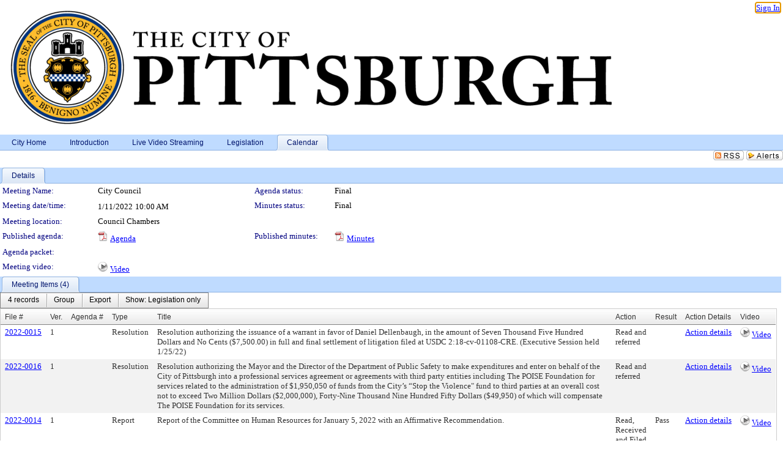

--- FILE ---
content_type: text/html; charset=utf-8
request_url: https://pittsburgh.legistar.com/MeetingDetail.aspx?ID=923010&GUID=C2EA0CB4-A2BA-46E1-85FD-91124EB98201&Options=&Search=
body_size: 61897
content:

<!DOCTYPE html PUBLIC "-//W3C//DTD XHTML 1.0 Transitional//EN" "http://www.w3.org/TR/xhtml1/DTD/xhtml1-transitional.dtd">
<html xmlns="http://www.w3.org/1999/xhtml" lang="en">
<head id="ctl00_Head1"><title>
	City of Pittsburgh - Meeting of City Council on 1/11/2022 at 10:00 AM
</title><link href="CalendarControl.css" rel="stylesheet" type="text/css" /><link href="Skins/Tacoma/TabStrip.Tacoma.css" rel="Stylesheet" type="text/css" /><link href="Skins/Tacoma/AccessibilityCommons.css" rel="Stylesheet" type="text/css" />
    <script type="text/JavaScript" src="AccessibilityFocusManagement.js"></script>


    <style>
        .skip-to-content {
            position: absolute;
            color: #0443B0;
            padding: 10px;
            z-index: 100;
            text-decoration: none;
            font-family: "Segoe UI", Arial, Helvetica, sans-serif;
            font-size: 14px;
            margin-top: -71px;
            display: none;
            top: -50px;
            transition: opacity 0.3s ease-in-out, margin-top 0.3s ease-in-out;
        }

        .skip-to-content:focus {
            opacity: 1; 
            margin-top: 0;
            display: block;
            margin-top: 4px;
            width: 150px;
            top: -2px;
            left: 4px;
            position: relative;
        }
    </style>

    <script>
        document.addEventListener('DOMContentLoaded', function() {
            var skipLink = document.querySelector('.skip-to-content');
            document.addEventListener('keydown', function(e) {
                if (e.key === 'Tab') {
                    skipLink.style.display = 'block';
                }
            });
        });
    </script>
    <script>
        function focusMainContent() {
            var mainContent = document.getElementById('mainContent');
            if (mainContent) {
                mainContent.setAttribute('tabindex', '-1');
                mainContent.focus();
            }
        }
    </script>

    <script type="text/javascript" src="./Scripts/jquery-3.6.4.min.js"></script>
    <script type="text/javascript" src="CalendarControl.js" language="javascript"></script>
    <script type="text/javascript">
        var addthis_config = {
            ui_cobrand: "powered by Legistar",
            ui_header_color: "#660000",
            ui_header_background: "#f7eecd",
            ui_508_compliant: true,
            data_track_clickback: true
        }
    </script>
    <script type="text/javascript" src="https://s7.addthis.com/js/300/addthis_widget.js#username=legistarinsite" async="async"></script>
    <script type="text/javascript">
        window.name = "MasterWindow";
        var first = true;
        var first2 = true;
        function OpenTelerikWindow(url) {
            var w = radopen(url, 'RadWindow1');
            w.add_pageLoad(function () {
                focusRadWindow(w);
            });

            if (first) {
                //w.togglePin(); 
                first = false;
            }
        }
        function OpenTelerikWindow2(url) {
            var w = radopen(url, 'RadWindow2')
            if (first2) {
                //w.togglePin(); 
                first2 = false;
            }
        }
    </script>
    <!-- Google tag (gtag.js) -->
    <script async src="https://www.googletagmanager.com/gtag/js?id=G-TTMGN2RHVZ"></script>
    <script>
        window.dataLayer = window.dataLayer || [];
        function gtag() { dataLayer.push(arguments); }
        gtag('js', new Date());

        gtag('config', 'G-TTMGN2RHVZ');
    </script>
    <meta name="author" content="Granicus, Inc." />
    <link href="Skins/Tacoma/Scheduler.Tacoma.css" rel="Stylesheet" type="text/css" />
    <link href="Skins/Tacoma/TabStrip.Tacoma.css" rel="Stylesheet" type="text/css" />
    <link href="Skins/Tacoma/General.Tacoma.css" rel="Stylesheet" type="text/css" />
    <link href="Skins/Tacoma/Grid.Tacoma.css" rel="Stylesheet" type="text/css" />
    <link href="Skins/Tacoma/Calendar.Tacoma.css" rel="Stylesheet" type="text/css" />
    <link href="Skins/Tacoma/Menu.Tacoma.css" rel="Stylesheet" type="text/css" />
    <link href="Skins/Tacoma/General.Tacoma.css" rel="Stylesheet" type="text/css" />
    <link href="Skins/Tacoma/Ajax.Tacoma.css" rel="Stylesheet" type="text/css" />
    <script type="text/JavaScript" src="GridFilter.js"></script> 
 
    <style type="text/css">
    #facebox #eCommentFrame {
        display: block;
    }

        #facebox #eCommentFrame > iframe {
            height: 700px;
            width: 800px;
        }
    </style>
<meta name="format-detection" content="telephone=no" /><link href="Feed.ashx?M=CalendarDetail&amp;ID=923010&amp;GUID=C2EA0CB4-A2BA-46E1-85FD-91124EB98201&amp;Title=City+of+Pittsburgh+-+Meeting+of+City+Council+on+1%2f11%2f2022+at+10%3a00+AM" rel="alternate" type="application/rss+xml" title="City of Pittsburgh - Meeting of City Council on 1/11/2022 at 10:00 AM" /><link href="/WebResource.axd?d=HkmiNSkKJcp9zYO7iQ4LQenL3JpSZe2UGKB_Pk4r5YQRuZzPsLMsZzwrSvy9lruIl5GkgwLvHWu67vwJMwKSFxUTlVdL05GtcnLDPfablFs-ZjDTV4SRhTyPSYW1NSg5lG_yG93x297US-_TNEi91A2&amp;t=639011835762949961" type="text/css" rel="stylesheet" class="Telerik_stylesheet" /><link href="/WebResource.axd?d=MhwgBhFpGm96DYXZg64XBFO_Qti5qvJnP97Bn0RxNVzxPkRc1lsUOvsNrog8hB6UfUcMd9UGUq7HWoS3NR7pBHxFzwG7wn5vFH4ZiRANDgrdX46IV3jFiRTMdaiY4p5nafT8PIG-WJ_AeM3Buxg0ROhjg7TnlSRDbF0Ta5237mU1&amp;t=639011835766520820" type="text/css" rel="stylesheet" class="Telerik_stylesheet" /><link href="/WebResource.axd?d=urCACUaUZeT6oPoIZXShbnlgytxq3wMs7tMUnmP4aoFvw0sx5OWFviaAe2ZbWlhhQMX8Mi0FTDYCb8Y-WNvbuSFn44BI8cOyIzL5cbvgqlL7S5R5XTCNn8Q3MetXqXHM0&amp;t=639011835762949961" type="text/css" rel="stylesheet" class="Telerik_stylesheet" /><link href="/WebResource.axd?d=QKX1AO1vX8ebWKfbb4eOTKZ7XgDBItWqLqM672Ig3qQ3HhlG_I-hz_SrjdyOSSXr635e3yq9ulHFcK2kM9nd4YaoR3EZIdjDueENN-Tv2S715C9DxrcbNBHvWPj-Uh8x0&amp;t=639011835762949961" type="text/css" rel="stylesheet" class="Telerik_stylesheet" /><link href="/WebResource.axd?d=VTwVlk6LPBUQNnEgvORazChEHtncoK7FwkRZQJcbGr2BVqdGj-iMW8n84CsnH6sQIOMorYFprF7_7AGvMwNv4z3tzIzceC4LR6sIHT6HRi6eIJjhdKwZEvy_5yWg5u7LkNe9t3Ja19e1HCM9RMXxDcgFCvouxputivbLJtwdIiw1&amp;t=639011835766520820" type="text/css" rel="stylesheet" class="Telerik_stylesheet" /><link href="/WebResource.axd?d=lsHxUYuoKn-ifTgGVgyNZf3eZVw2bqdnrrfBJ8SSWF0J6XTAyGsj2XcoukzmozU2bdmLMxJ7YwvzKl3RXRh794KwnXvNcPwTMFgJz1q2H-NkU9XddzMi2rc7GFYRGxglrSKxgkmfnuvKqK1tihnG7Q2&amp;t=639011835762949961" type="text/css" rel="stylesheet" class="Telerik_stylesheet" /><link href="/WebResource.axd?d=vsKpXOsoEwDUfVug9KOqSmMo0ZYmPmZq9pNuuInW9K8LhCVDiGx-4gStdZMuqyTrdQnKi2y2KGw-JDYkasLPmGPVTN_zZ42kaVpGhkB2gwWbSGRzM94ksIhHXxPA1yg_0&amp;t=639011835762949961" type="text/css" rel="stylesheet" class="Telerik_stylesheet" /><link href="/WebResource.axd?d=gGPJcKA2egeNvbDi_oMTrZQzMPZHhEQ0hmhbdFcuHMCg1mLBd2_O72dBkCkDfQ_FtyfPokWEk71-f0biNDBijcKF2cbjGOFkLqzBLNnzrv7MZm8BQmoKzeN6l0sbKF2FwrVKqiAYBc-g20wgLAmF3Q2&amp;t=639011835762949961" type="text/css" rel="stylesheet" class="Telerik_stylesheet" /><link href="/WebResource.axd?d=Nhf6TpUj19KZ9rhEj2xtdQWB1AE9x3dfjERCbojyAxXP6CcFUcpIuRIjIS_IzCgwDtzHlcE6eqDW_UkCZmMuD4x586LEbaG9IrmDoMtO4sXgHE8h6D9e_UqLYjifNbvG0&amp;t=639011835762949961" type="text/css" rel="stylesheet" class="Telerik_stylesheet" /><link href="/WebResource.axd?d=7RkMGAtaEIp2mKcOqdFCIpTlALKrRqMWBcpUfEVqZDRAcTON93eeg1VWMn9vjLDHerUGnVdJKMZP8zv8YJhqkfjFeF3AJkEqmbxWwem3_RafwQTUXWmkdAR-pgkwzOwyHrBav9bQkHGzPkQG7ZRd_Q2&amp;t=639011835762949961" type="text/css" rel="stylesheet" class="Telerik_stylesheet" /></head>
<body id="ctl00_body1" style="margin: 0px; border: 0px;">
    <div id="globalTooltip" class="custom-tooltip"></div>
    <a href="#mainContent" class="skip-to-content" onclick="focusMainContent()">Skip to main content</a>
    <form name="aspnetForm" method="post" action="./MeetingDetail.aspx?ID=923010&amp;GUID=C2EA0CB4-A2BA-46E1-85FD-91124EB98201&amp;Options=&amp;Search=" id="aspnetForm" style="direction:ltr;">
<div>
<input type="hidden" name="ctl00_RadScriptManager1_TSM" id="ctl00_RadScriptManager1_TSM" value="" />
<input type="hidden" name="__EVENTTARGET" id="__EVENTTARGET" value="" />
<input type="hidden" name="__EVENTARGUMENT" id="__EVENTARGUMENT" value="" />
<input type="hidden" name="__VIEWSTATE" id="__VIEWSTATE" value="D7FuJmz2YWBiXT5F/osfyVCfBIeIlQgqIVW8Bcy7UMQqoKSbMZafou/B9XGhWuH9hTZXhjaU25SWFqeOgn+Qq351rCRR5JBWYQUTagSWEhJ2goZNcycUR86u9L2pntodUfRxbSdXYJUGWaOhoNVp1trePCW6DYCwiFLy/O9EkWL5DfH7fVyGVmBxpkIdLvc3OZk4Fy3F6HMpFmqdz5ojOWE4VTmGekI/EjWy65ED9bKfhdqpp9r9YwGrB0eAfgN2YWqadjStY5ETesr+CfqGwIvDe/tCIcKIVrtuEO8F7lke6unDFuQeKxyI7O+ZRM6RLDpTiEm/o+vx0t+EMsndInMR5ZYWAB64Tk8gKiiF1peewaabqQMLWK2TJxhyMVon6CDxf75TGL2ftcw3kPyltqnoib7XjBl/Cs4qAvTnxopmDTAU0q1J3xkvySU9f6NuecD9ocuh27Zrv1tNDbNHAlerOZKlr7tXpeuLOwhiBq5pm7/[base64]/nwEbYKxu1rnaKT5Q8uSkIEE/[base64]/oxKNZS9BYgZjZhFfgjwlNdjkW1HX0sxi6RB6CK09mESL9Czkx8ST1Nc8Wv7cuWK8sBHXKJZwrWRCtvfh4iWpH32xYIdTueCkvhcLhpjlIk4QbLaiEbew3VUd2xXquDtgmwN9heCZ8pzSJWsvizV/W6X/HZtz9ccKkWNEQvXomT+foQG8wxWHnbouBrtxUuBKyvz+tTFGec6t07UbvjpY4MKUwe4VG+6QxVc/kpg2UZKzxCDk7kjpvoA/d7SIQ33l5tnyw0V54A/+wF/H6h0uv1s7TS0/FtRObThdH9dT+t3o5EkdenAHnkm0xLjeGqR5ZXt3xgdY4X4/iJ4JA/e9UR1Lpo64cLr10UH8EAk8g592RiGR411mdnqQjewrLhqqxjVbREEM7RZtOxSGPBO1XurqbqVz7PmLSupCOJk6QqiNG78U1MD13GUPlUwYCtXycz9qx1Off4HfG7IM4/0oI5STqnKl5LL1Y1p9Lq9inp10+ZAz5IDAaqc6YWOIVC/J/wYhRKy0MYjYBsb4lm4RHv9aPagRUrVmAyllwbaEZ65TEuPqaeRzf8gb/llCy6t8LbWYKi9xN1VqcovIEpZ/uYYdlR57QI7nnxHBCudmATqUdIB9tJnWYILv9iuOTTFUaVMXyTMnxaQRJHL/gAGj5QJ6nQmBpXrCk0D3jpUOYN27E9qFRt9tKryNTL4n6/d409atmf3NATBdNG27vzsJVc8S4kQ7VsAXPM2F9rggJTVt/7AvqSCIIUwgkgIS1Yj2Zk13egmDNwOCoLa9fG1qoT0bDHponca0ClG5Ko5u4yi/zzxpMWwGiWxhu0jn/IEJI8Rn8L9ob6vbJrDl6BY9l0C4Q0oAW8O1jQg8oweCarjpEkO5LCzP+UJyqOtqijBNZ3BLnB11qeukpXiFngZp6KUNJL5nF1COV7Bi7ZBxNhvKmvBVAHXKrMl1kMRNvUxRuY7W7IWbXTzGFgSNB/Ozs4+UWvdRxQvUvN8sQ89BHarHqch+w15mKFR1KmNFUpCkeDt6W+3C/PiURVJpWx1d8uEi64LPhXUaE6yccbzM+6enqIVPFfQOswV0jLqprZ+ekZ0gF7NOI2os7+zAF5Um7hJXd+Qk/Lsu/drQiq/MZC3q9i3Of+9bfs3FLvBobczdimuo/nb2Z47b0jE0yuzznP7wJPpgNeyZ7J8vGrVus4Fabu2wg/dFe/UUqqrNgFvcKyHiubZDDNvDeRRZw1EfJIpkgFEADyD7W6MTl/NcGWaYGU/[base64]/alwwFBOQpW7ZtYUeZJRlvfUA0sp2nJbXyDbYhUgfvkTEEfmtm6kLoRhbQNJ+mQz7dwpRVFLGKgic/xjwgzhDKjQGhxB+kew/TEf5pQ8Ar4tHeProVRUkVnDxbmZjznFMVCvJ8CN18nG9YKl7eRf61p9v53XG/7ORO4zK4eUkawadNBWPVCoGJ+yg/CZGfRjrGR3/mrnEYaJFHz8QNKYC5gVsgi8QC3E12wfghWTpxJiN/kNEury3KA3AKNptF4X3tQya9W5MLBr8fM13MUj+utN3HZKC/FVzBhG3u4kdDCmLxzBQzByRSeWW3la/HQ1K0DkRkjgf5hZsgH559twiU64n9DK1xQBeRIrgjIUxQUu88au/9hmrxi2Zsl3a3ict3vdIp/SwTL+HLy3CTrV0p7zF/RdefpSXeM/4t0q7N5z8v/IoOxJ//3v/GRRornYj1ASz/Ir5ysNuF91qh3NpX42oJ1WbjPL2/QHqTvrVHWtrAZrOf4pyjVurt2c1teYP+nw7YtQMROsukclREkrG8D16MM2YADGN7WrpMLiW1+3p+OCRVI2JFOqYzIabRkhK1E6LOxZcSPSeHT82TD31mAnmrQm/eexoBENvoT061Fxcdz4jPjblmxfZWhd3vvlUeINaTcfmtv2hl2lngku47lqXfn7mfUTMSiE2a6FhFM2aGdOm1q/xJ2oROlgIaQ2UqBDNTZxSvsmSJsDDs+CUdzlFPMGoj00m5CRHWcg2zBrEvbEU/v7K9IDhwOrojGCbGyo7OVkiFXKN9pSoqxSVhUECtABzRwssdBJZR5LmHeLdnxAu5lFqaeYhm7WP6NGXb185lS43mXjahXMsihdwfnjBbVifXFRlgheSOpY8DI1PJ3FcsamnIypvk1fS/pC1DwQgOqUE931VAoeI6Q/OeMkjetxSSg3DbXkRz6/e793EMk/joi+/A4a7Iu/0RODVHWuTpHOYPBV8gkPlOjbz3THC4pH9/CyZjyExJ/PfwPaAmIfkWeyfypltvSuLGzwHq1rm/Zp5XCs1yT+XbV6ZhKB8EdXbQ8PubhzohwqQ5KzV17ljiQFuaSkA2Kgu6YfD84F8PsWIKbm6P+vD+fzS9RMaOvHMHNDV3JCxxo3X+4zB1JwUwMUI7Jn+UIwD6j4pljTNebw8ZWy+v6yIgrKyiHYP2PbQ3nHIVRtAmvh/K1mcBv5LtZroKi1eM676d4hF80gE0h6dWYU5ajWY3sCf4MClDT6RkV1S1yuKatOM7YvTF7Iz0kRTd57G5evrllsyYdg9FLRTEO8jCRTLATHsIzm7wqOK/D4upQB9KL1AfauMJ6fuDnrcBXob/KPk8nYbQ0zEL2u5irPVMRjU96wbo7dgrk//rX/Ece/7mBJCiSpOz0hE7HcXYFunNj49x2hQgOhY4hriKsmjTL8cBoKUR3SwLeIFi1X+5PSa3B51k93QXkcx6pSjd3AupmuKwgmXHtUsu5XRSa1mCA9lZ23dyHb+/nMlNXo+X5Unlo9THPppYAsrZ/ozA796Jk73sWpyjQ4L8TFGu25jW+/NOQgebPV0qFV1SR6ltrYEbsJbTer2iJXBhnlGq4+BlblyxYa35beDE3LoyJ6wHqRfPz4B1zoBX/pbPNrkaPaiz0rGc751LSk6+ZdHWv1IwyZT7oLt/Q/B/svaf+vFEZgsLAUN2YUvEsuIp//lZMcv4LkotsBSJasvrah0bn1cViahkMdyISnOhwC3+gh9MJMatNjfCnNA1yKEnOJGwWHzXJZ87InVyXAaKjRdtdnHP+YbT/H6l6hQsdVBWb1G9dPd25qibJxlbc0T8taDPauD24YBCF5V6IM/KIsiGcymtIlMwr2dIVWU/uaMJX7ger8Bvk3EuOWgA3AYQX8ehbtvz63dA2iJdvB0LEbqZqGvsdT4cLa+hq72nIRiu0uCIANmnmaTwlmAYVrf1mKUdE+GRT/4lag9ktqhgqO6oXAmao45mQI04C9v4qUoIjf36f/gEjwhJtWpuv3ueV/NPAULEHLEHXmyzQkRBGdi9ze/PYr2rtGqnTtOWlQsbTx/cmp7151ki/Vhs2OhnomoMaSvsS9NCAuf661BqiNC/xoPfkXLYO+mA7C/JZQ0+Eh/QE2HK+Tg0mKckrn9j26SL4AB1nekV62WRzNSeyEtGMN0oCMsjkWX5a3IgIKW6iglXPLNTVt/LQW5B4xMQNyoVjJUyGOQNgHhe2Pa37ojyOT4qlwEu+IOrNVBgxttgynaAmkVBxZnfQFJRU9BC0zDC7UN26nbS95uVWESkBsP09AdYJ8VfHGTQa6rXLd/YX+LcoBUJzcRw4wxb4JNsI++Z1lHk3iTB+rQYsN59AhG08o43WOxqseplh1BrltiKKlsyG4mix1Y9MK4HaMXgLyDlbFAzAzz7GkyNc8Wq4+Y1idefpp2fP3yZlvt3A2C9pyIJZrmJwb8ccbhsFXZ5vSeo2sy/5yUJfXECSEc0WUP11AuiJDlzNnX5Es4rSa1I+1xmHer8HsfEJs9kLvZvQ+A01OZ8wmxoiTrxLSD9rtLmU/yYNNl3YH4aRjkzC2isqIBPaSOKuDkwqVrrnj5iWSZYPG/GhHfew9B/vMvBBm3ajhNSWLvh56kaQtAFcSFefY9FDbswtNay/761k1128dlvE8WuEUoV9RTSVuGdMItQzAEuXuBhKgEuB99AFDMz0L7zz2amG9EqyoUHxApun7yj73zwFhQwU80HAy63TNWi9SxF0sPTsKGO+/mwAchbhxNz4d3pBZUfEQvLPbAW4xKMkF+OnioK481Sf1PfQhP9THpk3nPLW405HyqOYou2Iy4nvnCg59l3d4pNwnS5OaRBxZdSEC+m17C4VYevEovhMmxtqyLrIxd3CKF8T7McKxizgOzshoJ39YGkE5YAyizrJP7HkjhnR+fPJr3BebjnClQTyAP8f/MLKXD3v1UjAfQWV8gsSsHBN+pWhb+9mKW2TzS1X8U5O+mfBBP4qWbzf7idUPVazOHg1O+C5XzF4o+TGKEpnVLNIp1+zrFnAXGSB4Zxfu9AJFcqbFfKo1tLU1wzPHBqmgs5O5jA0jkqyYhgG0BViKbiVR8iCsnIdCt9Y+huULc/lQbvr9XnKFn5LjUb6DuvJxlaq54lRM7C0wUAncQfoTUzkKv4PcCM3RBj0jYBjZR0h3b4ekLWzEVOcGkLvAJmOSnD2N03sFo9doLIec5Yyn3xhq3DMFEbEDB9J1jWKL97nQUbU5O3PCpHsTThoSFLsoCvoySccO6pxn5OCKN4r4mpXYzhPVQ2Quj7l6NZkuEbWDos/cEJ8ZI58I5B1AB/9WKd7uoYrCFhbZjmZV/fLqSmPWwfVa1AFKGF+LJaxBDXRDt3eOUgkHeBrKL54wv6D0QvecF9V41yTimhXpBA1+uuKEDuFhICiqAfbuYxzX+9lIzUtodBTJ+tiemzaU34MlRH+5iY/J6LlodQBpiXsmY80TlBpJvAhnxQlzY6lyqB3Um8r0okXj9wyGjY9ejpwDu7A8KzXVa1S1F9KvNgkkk4fZlVET4tH5Tl9WOPSMDs2o0AO0wakF+WnZrmirY34dndz8jQyAn/F+/kE5RftUbaU9qiLeWfHgcMN1UHtizmx7NJ+ai3KE1XFsbQSm5nsIgUAhwJ6E/GRFcGT2YLsUg0+XVrTjTcmwb+mTLuTUWAK0nVYZtpjVl3siwVwjyHg5yyb3Yl1+/BzJD9BuXEFnA4+UP8yj387g6EsQLji6SzlrqbsDdwWz3n0TvgNBeIw/4SgG7ZOqw09pHIEBE+I2dVPDqrNmeS79objclY1tVZS0a7lhtgVOwBV5AJQKFe4vNNtFlImbRU612F3Q4a47S7WFY9JXSby00O7GgTpCSK0wi/wX9fpo3Kse92yix2I0vh/3fw4Fb3oOtFzO7rVor0/XtfgAY8Dnz3OTG24V6PrZbLIqxlqcbpZ/duR08UWzUwfrbvjn7f0mjOuHolt/2hdOywLIfkwSmpJoFfNejdrfwhEkSIGMYDVYEjr27hLk6LzWw0+/fZHqcOjijnQIS+O77EYj47fZZ8SeuLb1V7De/bSWEgvRDlwyNIHdzeKSynEhvnmcSUaIMtg8WJCYIrhkw2/hABLucZL1LeJ893Xyr1k/N7R6CuhRjtJQDXDWnzfkb9Jkb55wftKOQ3bhuVm3hsabBmXINviSGuCRlEhjmUFvD6lw5w8VglkbhY9EwOYjgtHe5px6lppteccVwBgIygXTGWeaCCnHvikuOvOhgzz7UiOxPRTa+b1CCZO/kT/IxL/BhGORI0K5HP2mlXn2wvO8u2/kC/Uh8jOMgHqTWQGWbmqJc4EVX3MdwIk06IVDC4NtS2Ng6nJUIyMNIy16rTQEmA/W0cB0nC3X1shwMTiQmNDTa/C4+sIOQSad2/0KmDF92cH9+5df5ck+cSV0ftJ3dq66bc4sEu/VLaq4uulabh2o0Hj2j6p3HvAIryZMCV9qmG1jmYi2dwP1e7NV/A9VzAwmybYeHQz5j/PKp+gf94JLCcA3DtEc3VhUNDf1Y6KRSg/[base64]/qDCcRJppCUbY2EZFKYjc3pJtwVHr0bchQOqsswK1S+1JTJg96Y5VyzXphhTOt97h8ZdrjcebvcWJQ0JmnyLSo6P4UH3NsolpI/UBmUPfFM6PjXzUSuvuo1qY/oTqwVkt+1toeIdjzt/7HZNfIujD0o28hqo2+Q3tIUsnxNeHTTNHB6mRJt/f/pQA6MVHDz+xY+L+PODaEbhznek7yyBv3IcdwxLE/DZfFdWvPZqbRQB1kxDQUPSLr04L1JjmaVdJuHtLVhoC9EmNEaghaj/ivZqu+jWCdQvXdMQjGgVIJFo848PITCeVdfUMMCqAxF9jZWYRvUBKze/AYSA0J8nKaGR0jCbYaXkaIK49TzhVhceBfpqhSMDueL7oUT0wI3I9T2CwAyrM1N6ZFEwbTy1rj9iHLExkK5eVE7Jlb2gmkXKxIkSnlJiK/b3JMtJOztp0bDe641oIYzX3GNrt2Eba28q7sW9xqI39c+akn49E7Z4FfJGdPQuxzelepTejZEDG5ogry43G7L0pzSq4vIMfSLIlCOYJf2EmFEUKHG5RGYJArC5bVYglNvdEzX9ijB0YFMtvPoYM51dXakVXC/ucKRh811zddnWBAfRDHCSFQYSb1Ide+g4CdzjRqkrG4LF95/dnzmGX36rUsZwFz9k/KbVklo6Z4MYVYXLcBaktJJ4MMEY0OTvsweSt5cHRaqMXgXCCOkojedRMcjzS4ObWgl7OLH4wChgutNx2mtYqu2s5wL3XKWMaj8XoyS13fC3quVequvMMp7zTgzlByx1iY7Oac/aeHxcN73dh0WWIUSouggGkxpJos0b5+Q5WjLnYrHfTZigLqB8nboXB4ZfhTN2lFyaFkPFfa6EHEbuEwGhY8eX40c1nK1S1i1QsJV9Ygjl1wyiRIN5AwohPCASlwbpldj++Da82SCLyAXn21xf0kZv7/CbEmOrbYJ45GxjYzEwwB8+fEeAeih/eeKz0uiBCG4aePoGhxVWSJYPA8u6srdkDEG1z2Q90071Jai93EnsAne/kzo+/qThB/BbhlTzKifJB31tTib6yBWnf8Uer9EsxUfjyVDjXjgilcXDn5RUte7YILZANDtYo7AdyKmb62WU4xXM7OpyO1HDuI51L1iVt9uHrsxDZppHsxry01LOVVh+h6fNa96AVGmP/B0pisnJiihH5WmBsLwdfgvabqpS5R6ewwLiHjEuBLpJmLBhLL8bPS/467HM4Pk9TFlCjz/cXzUnSgF4ofOQ1702C7dD5Xbs7HwZ9yQKOq8qmvjtEXCLteuP4B0rCj0u3q5JImbpgL4BtAxvNO7Xc1xoEWbm7KtDns/tqeg3f2fYAAsCMY6kIcb+nDKtrx8IuKv5Xknhy9xD4qyektmzK2LCDedZkEnEjyQcKBiCPo0hqNOfDmsqUz6X4MZa6UcJAOuFis/qj6CsfTZSXtZd2pD6yRTUpdHCZ/Zm9/9ILKd1gd83FDeSunu4poq+4okZ/UpTvt/GiNGNnofkK4N2F/81DLS17wMS/S6RWdGIAaF38kpUtq+bI6n3wAJ14yt4SAI2sEqQbBb3BQd5ewoSLbdWdJF5i9sPdR778/Ft1c8fn77LSMqIa3quetFvtusl/Vcl6qaQogq+S06P5CEJlMtSE0t4rKkHAlSR4Qs0Q7ssbVwfvump6hm33Nwnwi5QcCC8EG48xSBvm9eKrbZNHvXNhcvMAkwgVuybxUxDhFvsuMTCeKQzmzrwdDm+O8xYtXL/nt1b2gHZNZsZSwZfTFa2oMipflprQC3XulOopLKZOiytHU+uzP4WD/vIieJYhLzrOQqrqu9XoW/0Bm8o1K8AJgUptLc8Zm5S/XF+jrrJKlDbHBt+tLa/t/8scyLVele99z6MjJvrf8HXuzpAQyJIOQL/cznHyqtc3By/w8n0iIHlYgY6tzi/[base64]/6n74odOjIU/672JsgkeUl/K2p0UIrZ7/cmTNpgSyPqEa0XmGKRye/zyey0CC7UxZ5xWZ0561bYWccv1VTgJwLiYcTnM/1rFFq9lyvnt/ja4kd5p6Hjlhmu3jPAQKOru00TBenE2YHOJYp2ZflJi/q07yI3FXbdHmg5i/UmK2RVFgqgp1dw+0bQdoO72tbZ75Scx3CLcKWMbO7ObERm6b2v/O3EmpgG5WmzpQL+W2XzeliwunkRUzi4s512Ldlm5UPWq2HEH0Pqqd4wXIMd0SIbF3ETDbskjSo1SorE07gD2qktYtUBjtQ/ilcX1jhJ+IFgJHKRdGPpFRhlPIiiySlvAWH66ZYRxjRGKQGFmuKcTIvYou30U84jA5uYiUaHl9dULQ/hcpxJ5IcaTpCKMCcnFtos00tgfixIn09LalEFljvomIpKMYl4F/HMNEt5zGZPNVu68CBh13Hxo6ODs3vJzby9jGDTUAkax3glwl9XtgFmDbYBQbYc0Frsy1xopWqQN5kWfx+w4mqerkfvCLoY6TnN2y4biuKGTD2jq/Z5o+PB/lxpcdIybSJftHVzuOdWa+rbxWspjjTEDTCkJlQiyGOc2KNCIXR0+WlcDqZYmHAaIFKyiADuQdjGAaDAT44PQ1Uhg27DtuBiO7hx8C3KLLpwkbFYp8F/A0s99z/Mt+RifhkB/8LTY/U2FbHPxYdZyMXKZ8/mK4AN7eL9mHxSBuIJ2yw4AFdC/SB981g0GHpc49CTC0fThXENcz9GM7Hn44vxMG3OrD4leDDWb+FqdYHa487MTnEmRJAzEd7wTGbUPPiZrVKyDGX4okxw+cBK+azOHKwyqu2kLy3Kv2AS2T3Qu0Ytz9MepFraYomcjPBwsxAvoYXRd2z1oNV4kVoW4H/Qn4NGA1OJ3M+QgPvGNEUYGWzXk1Dve7vs2SHo9kOLEcfuHLiknPPPQnmafka73m7F25ZybKA2HtRD/0+00oVuJY/sUDh3PxED2Iw4A/md7LIPhVsz8FY9VASNdQ1fhly5r+poQ6Dcp8ofMCJMjhS651Hu52Nr2ZWgUesIiIQx/BiEOitCwprQPpkraEO9Gt7Hjz1qRO8fOT/HNe3doAsDA1foikvFpuAmnWhf5UxwtSXKcxUpK12e1Xs0alGb1vY+eZ6YCqASaMvrKa5L7Z7HhyqqZAcvvIidKhtxkXQFhq2h+kN8UpP4AAVXO5dViQ0UfliZZy3pjF9M6qYgxfS68HjIiSMEj98IBsCWCEHzl7Lf0znaJV0YbLDB8LRXkv5BCfJhA5OuQkfqTsk/YQXP2VOVRJv1TfnqLn45bdBblS+coa6m/TcjD2muJj44WFkWGCfMNSZcsHUN6r6PnLYD6Y5KdbX6H6wjqmRTrBhv6x49WDIxUqmEGQeTMpDz83ukCvmgq/p5UaamvKsqyHVw6PVPYe4d/vDkycJBwF4tNCxr0oPB/LECL95Pt1X9nGRxvRjKQ+j8GyuYqtggQRZkSyVf/ARC+SS+imqVci9VREtbZwhHZa2BnSs9/QvllTNALpsLZ6xTSi7dMi/IQnu6sRwDAq9pYMq0TEF3qvgcf1qTyQzV+5jilqRXrBpDiI4XpgF+7SMgt5SXtY1dyfDSG4MxYAuaaQxv3xNLqNYuF4WhyXkTN86EhakQ/w/ZhZnuHpf5QlZyETq6Y1k+OiL1v8mjGEW9dN3F6t6nDSesSXWjJGDnFcft3yTaChLxQgOAFO6R6mX5If7YDOfScydUdzvyJqAN6XvAXvRLXTMgViE/lC4uWOubDM8awQ4w1EzeY4eAHFRvgSmeWGEPEVXgeMKesrhmbgMGBKfGHRTQHevNvHkCfw+0KTyrPFz2L35ntyL4/2Q7zwy1YVxDxwrGKDaAEcOySndX23Q0tAHLVIerXvle9NoPTSTFjb/D/xysEQ03cpfSJ1ETy+448xafcacDHsAFaDRi5ZKatrPI0Aw/4+fQKaXQIZV+DkhwDYPYPsnAJmOrn7fDCwcrxfUBrGk7hNj6cp+sq+PXf1spX578rKkEQKekr8w35LyK7hOHnOM93sLmjpj54Ns0l+d8x8cXVMoMVN2+SoY3BpVvUWEOzGJpU7S/2ikHuHSJ58fAu8i1kkDlxdw8jV13rIs3OyDL8pQyYd67bRgwifhx+YGQ1nkLb3ikswdXeWWGjw6BObWnUmN515u3Y+LVJng7FT9fMJW0cVsRaJNQBe/J6h9rVBKyWVFBzGZBynnxt2Z1TJ9IYW9Xsek8bchgJG/K5gx40Lg+t4TicCsRkk2zuXNpWH40g5mx8+uIZfACjxUKmA3v8tVxJ7AxUqK++T5vaA4PUW2fVHuKVZ9ozVuhBNqEoIm5/xZid6yd3vS0RbvMKOU0Jon1RoITFJyGfCVjU/7tQhq2r6eJkW81v55aF3QhMexKoq3UD3+6h0tAPqTarhKkKE5cO/kk5wUUaX+GUCUjCfEXjo7f4JEmfNmDOMJmEzkAN5HVpwvWX4VDikI+NnnsQ1d/sft7nAK2fOrSmIStrabW64B/xmP3XEmwK1kYWUTfBzXWC9F5bk9bJc0hRCg1RGxffLe79HY9Y7Cce1HMi/+19NU9YRm2dac5fifp/hoBXUizTj2Dd6H5UjVo+QdnyFrp1NwZkPrWxtdhzU5QUITPYp9Xi2g1dUn99SPk2pLocB7espdD/CGTh/UGDzgFhLqJHw0qAm0dvJwpfDmt+GrUdK9UrB5ySwcvFOMXMzTN503eboBcx2bcDyMbokpkLmHqDa68ZIhn/PH4cseUqui5iT9LUl+jrcJOklXNX87cahW4VF4pBzoKIHObn8+UAnaoOPtxXFf09FXhPe0OYGS4RI/[base64]/ipYH06aXXHujvRm9QwxGk99CyCaIJJgpIMrvLeVJAwT6TfyZlsk/Qf4Tu8mSFfJJ+qU3TXdn2W8inPga8VAaXosOvxXuDZKGYqpzI71DZExFzHadVbl9b7iKanDaidZU/Ca1sAYl3n+Ym4HhHt2Adf1Z8oJgepECIiS20ezCqICKSN1soMIOtRxIoZwCD/4/sduRsSNJxRY6ZVFUg/FN0K0XCikF2DpdNA6a4DVJK2/NyR9wefmJJMq7xmj9zNGT4bszbQrO9s97X/ect82OufivOprzzDLpst5e6J5kwm/OjQmN7x4hIHNT1FwGfuz3+wIhO22YkinxGZwUZxJfd0UReF1Ru8rwfiCpgiIf22jNqPJutZ7Uc7RvNsZDK6aRKoUUPTQFn2xzbuuAn59B1M0wR33KYHaKyODr1OVKJziG6gVBKI+Ji21SdWTp/KHV7J4Sf/UE6Kor1BRaMYkjppCAV7CVTKcmkQAhBRIWnMYipE/6IyziU3chNKrWFJPa4Ok59jE3leaw7ndZ738oNU3ZtVBq9SKQGAMMAbSiaSVVlWdoI0EYiibW4BuziosU/UUK7oQWyfXmMwUJICT55a33xdaeu86/2zQd9tmK8ddyNKYNQ3BxdALlYOl17NTlB/SHFBxL3nErj0Qw8TWzgIstcYb2NL/sKCuijMhE/nBY6880ianpw1+wHOuCbkAYW8GFpahUBRYprlo712BcpFVJOnXlI/dj7sH3Viqyiu/kn+4V0db0X2QwVN+8POQ0qtduBKNcOnqLk8bqy9XmT9gq2cl53oKYe/FT531fCqslnvuF9ZUk1fphjjroNWONsYp81Baxnz+AR81MREP+DozaNBjRy/UlRsRFRDe7pw0FEygForO7iaayYWkHoKA/VcnER4GmkrxZnlV1hmw20rEEXXiFLuPJzmezTF9Sz0vpP3lxx7cetCsxiv0BpedBKa7NeWx1uNKmiDdmT16qbmSQu8tHXAiC2oBNHRCvT6yPOtkF6J3BRmh1gcPeqZ/pJLnSZB3/yetoOCttUNpJ0EubR/pLbEjK7vd9NyFxQTbtfstXwJuAFTpSbiTXFLVEjW13XmfUF6fu5hZoXDybJXhQHj//Wbc4sqzxV4UhUWBnDhINfkTzyTKAqX7my9E+Z5q69grVn1IEau9+XGeO7PqxnPrWwUoo5xc/Ph7Lv7ziuKVQHFMuyfHZtIDHnMq+j2QdWRQXluZNB++948m79x4XIoZi7MrlW/kIQlTIanb6gRehNHwIoLGStHJMwBIAZDm6rz0Y2rmHc7EV5tjjvcpdmBhb23rtVo9X9Y7SIMris0pzmpKaQrlz6p/qc9DYW4fmYpMxtmIp/NU4+umjelTJ2d+n8RDtJGpXI9SU0X5JzNmKmMb4prtcJk9YcXKWPMghUhwtwIhnNovCm5B0kpScpB9Xy+hPiLto3Bi0K9W8YdtBLVERj1XA4LjcRmuRMVhXPRS7d5kslxh1/0eWxDhEwyheK5lQBwbrfjwOPBoB06hesA7jzep5JuyHPoNPKdZ0s1yP2cgELu1BPzSjI6hXO8X6kYkJLVmVS1eAf6NFFUr3i7u1xXo+w81DYee3VrpnESlBtfoSjeE9dTIzTE6P/QDVNzfxLjrecyvEwTYwB0nXLjDrw/jRzWh0H8iiRcbCmD1OKVXy6Vnar3lqv16OMh7tjT8tphHb+8crzWVI7JAi876rw8FIC1CvSqMKyjnO029kxcni7WdJuu1tyoqdDVoOzOEPgO3k0Rs611fbKWdnf6w2my/WWAsfeNKmRIQtOtqWynfGcNV6U71b9TjAxhBGJIMyPB9XYzHjbq0tovm1Mb3KW8qflGdhYAX+VgbTHZj63cUtfuOdp4Rju0/IQXiXLvA3Nlnj+3xDIWfGfRWN5NHjSFvUWBdR7hNXuczHyphVjQIXGj797BNj3qCtxUDtNABEsKgScz+xq8zKj6ywdWh05DGGjlecWTjDEf0e+HWim8qZlSrdCcjvVgkemIXziMMU27A7wnvmoMyQwxJ3r/yhm5TGJsVWxUx+5B87EjDuv4/AQLOkVXGw848oWkAXmAyGl6ea+FXYFT96G3RrWo+ACZfe8V9DFHn4qMqxfaWfWAtVA9fMwK2cAzxgeHvACU8t/q2ltls9xYumL2hee0BLKMq6pxylObld+v+oFq8wiA2dQJep0CBLsZhBAfr775dgSGUwicanzYEPSt7Kp6Jo9TmYlhtaI1KdCaZRbImL4Y6pGTObDYk3Yw/7Ifx9GGs3ElJdWOJ/ynB3lN0uuMoA1OtURrkTPK/b4lBWeyWHY/owJg0oxjcItgLlPtBLrF5j/3XB2vYRsaI2HMx35F2xTXPosZBIZCbMoVGirzHFCIRijp9j2HOHLMCnlFMuIYX4jfSSXPA7+N317cEBAdzMu28awda9rowT2Dx9oboNS/VAk+KfQo2JtEoHQQgN5k0w8RNj+z5zDz5lYkHWMOiEVIfMpqpGEZjgr1WlI0ouc+kX+4KPddgAGCEx1nzmc1twKyWRv9X0zXgnEELrwkCiWOrLnzosFeQjZcuroxPZv5G8z4+7lfy44OhD6ulbN8UvDCbQEVL83YT50r5mbhL/mbmw1Nz/E7USTEfaFzFNLEItvH5bNEARNieoO591WnOLGMW7VcgMwwVwiEajYbcHFRrwHVpsy8ba6ja1/HRNSzbtWSMAXl996hSoT1ODBdGwONGFogWnUgs58JAk9BVWyXJ+41E0lA5Poare43fHPv+3MVaxR22aVZHnfYjFAP4JPwcHCnRciucanqBM7zmWq2UjPYz5sr/eOO7A32oOqI5B64pS4slt8MogLdxCiGVyPeqI96F1ERdjbVHLtZ5vt9IuRe+PHyEpT1+RvGDGn/jkt12aibew3dbwAQ0xOD5Sed5mEbP8RgieW2s5zJDigtQ7HU6s2GXgKYhqrqpfq7W1slM5HZbcnxxDTl26nhW0foDYRSlugWJLvSpiZNX/[base64]/SOmrhyVJFb6MzdDH7phNutAxCUhu4c9Y/8D5tIUcG4CnU3acqRf7VR+xQeGcy95/Spz9rntfp4ldkluJlBkRleFWnPV8qm3KR9YOpjBbefNawLw4n1OT7JAq+vxrj6QPSqp5Ah0TLM0fopxrXEJ/UJZ1Q8fKJ0SAJBVUDtswxMwyVqywBgeDsd4G1VmSD3hB9Bx/bb+7sYvZ0YLpLcSeIXQ64tSOjiZsTZ5vV5SEm6KayRu+oN8mUbXKvPYLJIzw+8+evfHp7qotQlJELQQx4Y9Z86EhiAyJb38E5I++A5U4JdNxZYrDrw+yMfnm9MpLTicFsqHy4xUn67hE/D4bZ77WVBf5F7D+HFF+wrRLIesTgB4iV3RTiv2S//ZxTIOSMOb7REwff4DV6bPtLLJ1XUkIDFF/[base64]/IFudzgItm2wZ705cos2PRycJWDgHe36mrfWXRaLu3LKR1xnWpukqbPgWOrS1lg4hy1FHmXIzmzCEa43YnTJW6gQ131to1mT4SEE858RjI4bpfpSlGSAtamoAhEHP4p3x69gxWFEeVWA/2adNTR8pBI68YyVynzjBT3Ouom7dg4qCsMDaHtXrpULMUpBOrtaHbpX6Qfd6kGK2dGM2CNiz2gqI0VPjO7lRUSt5Pgi8H19s7GKzY6fatu1o1cJucKiUzsN/71B2ely+jkgCiEOddOYXDKEs6fiY5LVS/dwm6v4KH2HUIyMJv9+bUt1r46/oHOyVgdH+jnNplYUIvK8nEFxvn7LVHK4H67JWlglVk92CaNCORBweAJN8geIZJwF4XAQGxr3/I/Po9ty4PTDl3+Gl+jEbpDX2IRy+awyju0Iorury+tuTn/cDyj4FHJqHkHY7N11TySqX5OI7yxhhPHaAAKsg5GvVzp4JG/5wv7W2pGcLGYmKnaili9ZM6lsuM1twJVRZG2+IWEHu7pJyEegapWDeg0z8Q9AeHcbhQT4FEZYfbM8MrukL144I0DWb+MThoxCQKPL6bKCu3MKWJgTTfhmIsPLDU4d3rwVADrSGNWbdJFnh3q8vvaXP5uKtWIbh+99wvTt7jF6NZbeE1XgqwRBg/[base64]/4jrhJKkHJfedxceyMjJyvZPqQjHcUvn72uTKyzRuNekjiZp8Xl3d3eOYylSqSmF2AghCACZrbI5hY3/ZKdz/aQNWGWerLlK3l9Zvz+Ym5f7/OMLQpGEMXm7ZHhboHjlne6lY8mlizFhLK7Y96gQmMj2TBYLyrTlDfqHco6wx9p/Jc3/nbPZm3+3H2+tdOAxjypWF4F4LNF4So3BRazer30u7O1CMaHSvKyVLY+MHrh5MmcK7hZmtcz/k7ELD/QwloBbvl3p08jHoE6k5rzCEHaF5Ti21tAGNrmWxS2SkrixejpatbNTEWkgy0zWNyQDVwarfxeffrGDAHE+K0ZZJ0iPgJAMibzSpLSZqNzHQvW2c8neu6CGkerPt10wRVJ412M8N8mL8Kj1z8X/fqBZi7ex+ygUp7/vlpeOn8z39i1xgwhuTOC8jmZLWeOT3MorbjYUmHvIIlupuKxOMsM/YdusjPNYVhS/1/VIzjCQ693HP5Pxe2Wh5RlsyluYrGgCiA4543ihXzFQPjSHxXADwhrN2o7qs20ZMZc9naqdha+3n4M18D5a9hNsavPB5AWXNng68eiP8J2kdx53mm5EHzWzqzLsQU675UZneyWBZAAR1+W3V8JJJs1THupbhmEfv6r+nbVf/B3eqWgnEKM1c9UzEfql1Vzcw7WyzZYia5qx5ognN5Fk7aLfvLwTtqjp8qxc/y68j+R5NSLsOYLnoCcDflasGy4Vo+2YA8zr0DOzJObBRkDHmbyqZ2C5Ai0FJaxAdOkcCupR25LOOJ3TIM8iHBi4VxrZxl1P9jsfKhFdOwk1Dk4kXaWnhiEa6BUNKfzkBrrgTK9wlY3ngGetpyrtuuAQ8aAT621yUrOwS9dYFBSZKW2tM9cME4YkPSDaaF2cGs9/6uHegh256fhQP3F3aBh9somfEJ8V+smDgUxPKU/NXWJtAKoFRJ5UQ4rUcVd4+h47pl8BHQLdHxF797ysYSAJE+mEkQghoQptTykBCFppUo/VwyWeMvh6K06PcC2nAhP5x1vqF6K0yebuoQrAD1h7HD5OgcjLc3E14P9t9W9/zGXNzRUvc/HVbqZtAWiF6Osuspv4v/n7UpMubNCNXpgupHAFZLj/UnjSI/E7cIstnFftmH7nBmyvBx7x00SHVq1jpfBm/VWG1+iL3LQrjAkzzMsQLJCHFGzgTsAjBluSEXJz6sgOoCkuLDEnEnEEtXk/+4qQgZ1Ba3mhfNh7QLMGNblTS/80B9S7rXGGDay/Z33nKVJbb6wHK6qGGRHcX73rdY3goItHq3Wmhdljv0t4RwiQTkForxV1j+j7kbOPwTWKKQzcjWerO6a4dy6Jduj3/auuDqheyHXl+A4sCVAi/3ZPWuIeQBfiJJKqcgk4hwGC/XJ+CCoRF45vCJANk4DG2r8+aBtO42UKx4k7gtlWt3XOFA2Op9jxur0YfNIUwJQSYY3GVudWNHOzzmdZXHwX/Q5SX4ZriFcHpIt+kMHaBJzI0I/uI6OJDlbiyc5q9+BzDvYmtcTkW3MMcfbyZ//heX5qZUXLr2fd61j7Q5S75pu5YfYpN0sc9RWjwMBmBKKG8e8fw6puC+QiwK+tKKnlBNtJFWywH/dDgAaUYERjP5aDWXkkiiFvMTud1GpCIs6mS2feUl1KxkxfzFIj5KzBzEkgSoGdUew0ESVArP6D7b33yHDst7ZpjKxS7Lg6U+KKfJZUHek/RHqLff/AVZrdqGvKaGLEgpBI+BjxsF6RyBYqx4B3qHJZSpda4npDq7Z67IdHzKJGEerK9kkDI0SPd3vJiKDwT0u/WfYdqzHTQinTM206QejKPVXOg+FDAwNKzhzjIz7JGLcNR5d5GHIILf4RxQXZB9Cc8vYmV0gwi7CQMGtASmddzCMFf3bQ8RaBxglKCAONtYJTKW7pnnF27/16p/WnlyfxUdnRtFWLgw+aJjjnYS3YtijqVlPUkYMDPJkTz4hqL+1Jz5bBtRI5iJleAHDSVY5y0phHBJ9yvO6Unnbx4OnYuRGndWiVNdKMW0I7NuIVggKcq/[base64]/Q/pH1Fpe5u+L9Q5pxYQTEcze6zpYV75NhBYYSsaKT2JPn59eNnQ72KMlzUVA2nbEpW1JZWxwexm2+77LfYwhZ6EJQMOrtIOtuEwai0xweFXlCFw2GU97xZJ/z9xGB/JQuvVNF5auHAuPdBIsFvYd5AfvG7nzGbfZlfdPmVVmX1/Xq7+n3gDwALaE9gxAIa3hNsm6i8YRmsrwt9DImyswhQDnExpQvU4d3JaV99ZiFpeZv23NtWeh6dI9kgA7sqv3gtPtB5+D1pv2SEKtY8LfYgdKwTIuIl2Y15oOElPqFXDNV8cPB8XXxMOY9NXcGjEKqAHsQjVACyftAXwLpxFLTeboEc8Y8JvLCGKoHcYFbe52ttg/no2RLo0kxIbiITaIDOlhK9dX9vlG+1GAwlKU0gT33Y85BDZ26dQVn5NPk7lU256j9JAViVlMWrt5/9yFibLSvXI/wAn4yovu3XJOwnljiPNIsCKN/Hw3qTpumygBxNx6uchwjngMUiRZ0UyuNZQzFlfSnSItv2BVHLpk9ynXjbeIGK301WZtdJEyTavDrHNuC486hxXCn9DP+LLMUz+I+DDtB1jIpoSmg3TAzwIwoEY4lTlreC5MomjdwqE+41B5XQq+2Uw/u8Y4mnGo9DuKhll+QnTRKwHo+4hYhJ8NGjxek1CwvTN2YkZHcrAorwyWSy5D1GCOQCMySftXEUBuADajiPdCbz04TF0wmBuPwyh1GKz/JF8tmoLQxn/dQR+lpsU6F1ELQlYg+95KpLvgELSlaPJvMdeGZ3MYXk1FHQVV3B8wmhyNwv9qYv9UMdRLuq0bVgCw2dXS/ceZr/hEL8hpCCaAO9Jrh0CD2ev9yKzEZyDxsQHLqYbo4Txyalu7p2oBcTBAov9nj1aiFypC+MFnl6JYPJB57hRlmQ/zJKWpgU/[base64]/25ebfCvEMNRTN1VKVXMBeH4tzKJnqoiJGQmKFo0Ln7/uq7UpfbRxBTr+b7q9ohfYQVrq13WfTRII8EJnOi80Dle7tSGYRLo9UDA9ZYKk1lbS86ozuriaHJu+/RCSYjQcnB9nt1HdLkzrs73VZkS1LuYbhu7ywiwkaxAVL5t2lUTC6r25WhEwKw7ceeYD3zz/WTNh+JHfcCu3AUr36NSEAICXv2/[base64]/EfvIWbpn8CQdQN62rX5+f4LOmVXeI3VBSNlbhLH27yrQp/YQP/GJ2jY1N4WcfRlRdgOyU+SSvGzxH5QLWstU14t7Top31ynBjeZxal8R9HOgzGSdErFEqKQ2ygEDP0gAycpKukpxhPVudy55lI5HiEEcVM8O4dHU+yBWNOwe7RxyN78kXp0NWlLc9iLXLy7+Hrhf/TvqNNP1o8yG21M/PhBtPDwnjlhDFyHlhvwhRHrIuTN/629m9ntPBOR2FHQkSN9ZDrLBmlHsRl09bNlFDj8fNl6D0qmyOjEzwOZ/QoRmvzgvhEMKvVx9mMZnvKrAgd9y5qL3SpB8gJkoyLworB+hc6niZ6ZT+iyl360gCensfkSPtBrOC1AnVIA7wNGJHyDb9C97Iz2X9r7ZGty10TPNGWLxUBmHsGjyLFdbw2DavHmIAWPMt4wmgagP5lpjZ18Ynak8brSox6dD/RG52xX0adHek/pPEUhZbMclL6nFyQxBIopPT2yWRrw4jJMmmeaPhZAUW2K3KckyADBXm1Av7iuOGKLofLVhB3Gc+OeT+hPPvSSiqWhQzRZwgixhTVAevU/92z7QPXFLjAmfkc1JBhFYr2cOCiZGcgXkiQ+jTuBkd9T1LzqvLtaoIBmdBZ+WRb50q1zHl8naiHUvwbmGM2kYJ9HYQUpbA1oFAsigVMyagyQfxh6fws6OPet/3vrGbqYdm8xipnJ+hu2ZFAemGgtIMD5d1Ypv1XBZ1hMnLknR/KfbU3f+nOBck9cacfrXi6KIv77A4Tx1OBYFgNeu2lCyftPKG6eP7xwMq/5Mxz3dbFKpFVmf+xDpuB73uk7VAEVYWdOBOWIQJ6ypAcERHGCT168Z7JFLCguRHqU8HgUgRux4cCBtUZi1sTLz+6GDgIAPFkQqCvIl/meYSjRzJH73Ji41eeodgdiMzkvDEsjyE2n67X+kLLjNoJOXoIn05uk91zJzrZ2YpJM5E1nUB/DvNFy8f3ZaTD23gbuk1xoWaEhqSpOhuGH1REKPSX/mW1vulqGPZi91Xh8Dc4Wu/biWE9vfbUXhD9P4SybfYicWiJfEwy09lg0A47svjsRP7I0tSdxo0TlzfIEi3oEnizqd38WuGhFwS/LVR/2BmkF6f5X3yMDitp2VjMl7lvDDXtqTAgVldNVCAWsloxHYCldsOeVRgtrKGbZ2K3Oi8dmY2EeaEWvPJkdUg1G6R0I/TMlYrvGc3wJVHBnF/[base64]/xIGK7Tt16puPtrktIlx/62iUPRfxzo782UVmOLcrX78cusP8kRD4roTbAsjHIodT0zpRpE2APOuXKV+iZJMEEQDNPwgPd/oiUkAxDxGBR1ndF6JM+mR8o/280eh44QgV0kYlWTQAxIXHw7mZzpTAQuVk0mRsUULDDSQ7dQB/[base64]/gnw+7myqGmbbVPXVknT6mryXX3olT1r0mFncomagevYUPcOhjZ9DpY5rfwSCuOeMDl4648qCPuQFlWgINR0V8LK/U1trk1nc7Wy8FYoE0+sM3mD0k2MaQfrTTvtaVXEOc3mbnbAmr+1+uXuV8HJ14W7NjdtgGsjywvtehmvmurGhrpIAJWl/LLcl6/uC6PntjgXsVp4QNYDNBxD/GtJd8S0sjLB6GjY0erIYQRc287NX5DwgiClQ+bWJXrgKdSyr3CUmfiNcdnp+wrMeFgaJHKtWauWV+FSmicGZrId10I+7j1p2afYHmAvJFP5FXQLQcjaxEJj8IV9G17s391lAkxHqXe7Gc4Smy6kSOaHQ2QO5Ojtb9EYnxyYClXWXZWrJI6xxB+cSL/KkmS2H+CZSKLkgLO71n/Jg1bFOiNfSblzxwPl3I0daHes4c1kJcDS0Pq03RpXnLfKJ3c/rJnPXvm1sHoOgI39Kfj7pA4Mie9MI6HDS8zOLO/9ooZwaR6dma1JWFV7wIj49GJ8PpM2LwPvOIM9HRe4kl5z3KM2EqDt+qZd1OOfwzHwbtir/deib59xURwziDPHmtjQ9Mi+P0PBdNbVK5JrJF8nG1zn3wXdg0HpHo+DriudeD8KTOWRro5nImqtyjl44uF+QLNe8ShbryRQkKXegCUG5XRwQfsHj3SH8+cDLnj6WtTSAJ5M7GIyGAwYE58gya9TrmLF6/R92wwWRBPfuNBhptm6Lv/[base64]/zKGQ0hYMKAOgpFh4GJ6eLsWogDLTwJ4gVlkTJsHZaIqFZ3k1Jp1P9lFJx7ShEWHpcdTNQcDm2mqcb7UmhvayCd1/JToO/mfClGHGNrNZTbQfwXpfs6QrLbB82URzkoI71U8jdFiexc+sTAqcugBpDxMG5F8DVpWOyDnAAGlmCucWT0+6NS/VgaxW0HVnZc5ZxqxmYuOVk3Y4DrHfNqaSHQnrf/bHZAIi1zMwz8LR2JVG0FFEF8Y/nzOzg/+gy6vCUNGcU/rrsl8vJ+Ey3Oi6WnfrjkuOVKRCkF42A4Qnlol5BFs9bN2FiVJo112PMp/M1wzaMSIxpAuvlb87TY8TE+YGXznjKvUgEh0KUKGjDAjQu4oU+sqT3+LyjR+sdaiFwKpT+slVFjsnIpWbo++FXeashgSCj7CEzPPnLWDc4FZYY+gZd6EZh1qdXnoGg7FsHQREF9dFwcvdi5lT3CdmTW8psWlo4EdlI/qAW7AjGOCpA2e+Q3iyj1o5EeXTBRgs4kav+BZ+3/komTG0E3Fa9+zyaNnSnvKmwKViCCUR7a5C1Tj/l/lqOp8zWi8Hq4A9eyfWQk0QA8rpy/gFWPi632GmhZf9G0cw23uWwVW84GeC6AwYZAw7SYwcBbPR/vHc51XcLH4ulseWh6DUwB+gcnT/aYoJ2ZimB2oACtafJsENJxV6Nzb7fyuOdgJZLYh2f8CAxJ68QsZeFsF1MODyu0xhtTGR+Oxd0b8RecYHWQnAv0sXoxn8nKS2UpecP/DrDJgsLO4s3B9rMP+MzVbZBabmSt6hTqLEICtGjcEhXTTnxfAU2NBS5MuneBtz34FOMmCOWuy5Uobf1OvbPyufumr2xJwC+BdZbLjbfTsQwbxaEk6MQC06J0TbOMjDKnwXJQozhk4Nu+np4INN6Q7S4HCI5VqeM182lAsicFRlk2E/F6fmNhYQZ4XRNrAl1WqaETJO+cWG9VLjDVkXiCglHALXZou94zIfXx5wSkee9bMGsXXVD/ey5x85vbLZwQMTOIwKMloutRH70ehYm8prkvVF73T6pXPDbjMI2j2zgIhluyYg7uXN+MnaEj53vCDqxzZ19rS84Tx9XkISBBhJhQx7n8KcGS66PX9j3IbIfdDT81LazRCft9AtD+LRa2D1Z07Mhn6qelbBnGANN35qsJP2OVvFF7bMO4QFG3ln/0QPCd4LZvVYr4ud+7wXkHDUnHMzrNxrglGQpqvM1iNATID2IyuwDxcnzo1FC8+cZBFVProtua4jnZwQztr0YTrpkMb50FclPJGsRZF1sAkRLT59WddsOQXvXNdNsaqYJg/ScVQ+yBE0Kypffi0DwwNgq8LCrjKUD1y73helPZCbfTx1lfQNcJPKFmpR4JRj2TVeeP25wtfbDid+eGrDSqF43yU4GDwFbiwCRAmW0wAvF8e4HlCxzYIKDhoVwfhsPQw/b8wWCtyKFs4sFa+253MNGurHY+Y3msiVjLXt9I9yXfR9Eq++kFcBa/h4QybJddeBB1blm6f8TG7tmVybL4NlvOiQN3MaF3euCtHCrXSKfmB/aQ5yws/SXCLCrZS9yNg8MQZRQtCPQzzTWRGdhaQ+QgzIUv0obM5YTvT0vZIGsak+7qipj52F4f7E9sd4/0z2hbnBt4LXLW79ShMDf0VafLTRMkizTJMC22MqJCEDYLKf2ipgRORQTJ5df5Ysdq8k7p3DMs+h38sQsxn282yaBqAnzolDbaY/uEvk7k/bReMSH3P9ynXdvfruWj5plCARATm1u2TmYARblPwzPXDqp03sFfLH1e2Wu8pTTGHRDlkN+KH1mBGU1T7E3Be5iff2d+hSCG/j6XngXd0PTwnuG5cWp43AgMhuJGPWX/oynCpsKavICv7xMfenCdf++JLyZ/+URbcAD953lQXLbbsIL0zMbpJXN4/YjxZ4f3xsgIvv8WusJJChTLr3iGKov11mK6Ab4T/SMRXC0zcoQ7lh31934H2rtYq/EYpJLmU3DrBoOwB37uk2POgH43+sbJJbUZdxh7iIoKhKWm6bHAomEivFOY4+cMUJuS57jos8OROhhEZe60etlW8/h6WU/ftRdGDdnu4L41IQ8/qcE/Fhob0TvmwVECTIdOdheM3sFBF8DyZsTPe0z/vaXWKJEPDjqjMzjPoD5eumfoympDuL/Oi8EA8JyK/[base64]/sQpPEsTBGfFcWcwy6whATOqpv7je1STIQOVP6AsLAxYXKHCZDYmChbC5Yb0G60fXa2u+Bd0/xjAHr3zFoscopZ4VuPAg7FlhQ7N7s/46q5m/B4/KLdwS64n63tMnQj08otJjHEBIUIqj6EmscCxAOd9lCjeJoOQ5rfU+6MKfnXhhV9aN1RLNuDNJX8l3qw+tCLGVJoE07dhQ3aJPgPayldMq7eM/Qo9U3O/hvrq9aG1ipNeHUddOD35Vipv8ausfR+eYnh1EZCMztaf0XdCmLj5dpz/nRl1WBWtlKIzBYVXTWyNlat5pSRzG6sO4xpzcWeNn2k/n7zFjYylZByzb+TOm6MqroD8S6r9tt4qSq/dgncGISJOh3tBh8TqXfS8PvYqhVZ3UkQRz9OQxJImJ3ZUPtFJJ0UmsM2URGrAa11BL5nfRalPYX9zucRDHtwZi8rGgJ0M75k5vUXwvjxq+lvw0i7s4ySC45RbOipMK0gG/52QhhiCVQtnqkJb7WwfjgQZ47HD5R/pSyPzPO3MwE3pcHEqsLd8H6BHopjzqrZWJQGn0eKHIcM+q42zfqTBpUpdUede8bdQgYCgdIT/hHjLQXuArJrisSWEojs8Zu29ausH6XGRnWeHZTVQcHT+dSvF3wxxK8j+ebKeBu/WMio5M8pmooefnSMVP2xXhB164U9HSsVqnNgQ0R8wh4rnY4knz6ze6EGWhdWWe7TRyR1Hz7BpYOpwsugfD9EIIamrglPjPC2Be6r+bURruh3B+L8Y0MOX71XQB/uko+Q93OMm0WBNr2R+SrI5DxcVPoxvMcG2wB/soH9Ld1FlmFp9kohwuZ1LGk/DxXMvHkT9uWbCoM/wcbf5XfUdJiVgrGIFV0uHofw4LnKO1atPoB5YgAJ0Y11qcZX/E7CihX0qiMQBjcD9a5utxlFEeKUVkaqEQZy4mN+a4ql/3Jx5Z4rFuM78Xoaf4X7qqddZwKMKZm7/vjNWxp76FVxYqIe7xaE0NVGQzNsFNwPNgPdflOZmkKSwtRXCZloSgPYpZDGhn1qmugL9all5+SuYoH3ZFsg2Ru/J7hkHCk5zhYhlFb98+ha0KEH2uwBTo4IpTZ8QbAFVa2d6GuEZKaqmea6XEFHRNx3kjem4y4dTsV9RV5b/j/lCJNfms3y+/BQ4qNH1izeDOaJ3Xh+Qe/ZyGz6EMceisn4d1nu/[base64]/rV16TKoqY5pgAQZP2KX6VU8Wn9A+ZW5ezCFUNs4vOUnKxiEP8zHiR09Mc5mU9sm4iY2qxc4o8towg0yBfgKe+Mh2Pkp9tDG73egoZuzzH3B593pZ3Rw+kkwJAj71yY/H/xRr3UVRyizr3PwSDG5HFswuJqntjVa667Yc8n7am5admcp2MJXD4eqW4Iw0+YgN+aozic/[base64]/9Afv0oTDsV3+Dr9HzIeSC4Bwcmfn0A5BxRzwoa3Rjkgsx5Bb/upZg1W91J0XWBEvHLJO9CKM+4SyU02DUo9C5ZZr5/MPcH8xJeNwZljXs+H5iI+vYPvR4e9TSlnGR8B/nX8wsB13H8/giUZyri3lBGNl59cfgVktgSpw4CMa4C02vHb04nEa+hbP4T8OXEVeHljWENrCwQxFAH4mTg8VP6bemQafnxuyYshxZfaNSa63BZriGKuUOn7DPFs5iKSBb+Oj2bX5LUEZXfp/qw1P190B7Nief9cvR54gqRI9qSvySGvYQ7+HbhmVTTMGNCPo7X4wZk5oaZPNm5P9HqvveqTCgNp/3K+btU8Nx7awfVoH+XxIPOfPEtaC36/kWeQgS6op9hi/VPLcOYvVlako1j/Jsr6h8JJCSHVtDEQmlYZW4UEG85yOFvA4wNw5nrUB/zhrZjMV1Trv6Oc13gKGTh7KXfyVRTBeIf/IKjLsvj9TTwLBTB/grZhelvSiC04Jhw3V1udj/KmnbnuMnMKXF2KOXxIzyc35Rb6W1KpFKdPBmU+8cLzCDQF45R+MN/FdnWRDf7hDNmcUnpareLAFZ2dAd+LzldbmIE1trM0HmdVBKzm/AzvEkttWJcLge3Ujhs0eoLv0KXVUQbbKynyJaLhTSVGfIy3H5F4liQDk9WFbs8iyLPUdvVnM9qUt02O9ez4LGZXpplYdMhqAzwqWYXFiOreFn7U8EtbFF/J08C4IecAlcu861e16xs3INktzXkjycoL1/MCQZeOJDV834UVe3jZ2rkk24ONXWwLN+5gPFVGMdKpAxC4ajvJkzK7TkHCUCI3/GxV87akJU1/fDurURZFglejqhfTOQTiiFP+wuRpRjJ/CuZ29WnRJkDrj6FjI3DsUodaP9IqHafUwPFDTVsgKbdOs+qh1Ip1eLVnegL7aD50RTcyk+/x826S40MEcPhYBPX7qiDvnoAUeZ3mxeQxDt433KyhAwACqu2WLCIq8Kgo2cHUODjMcA6ZLkkEwsNXBQD8Nwse6HytnXHnxgS65zX6BxujrPAQZJCJ7BGM7VP4d2zssgjkl2LoFzF6sxdLtaat/+HT1YIrihs6DpiGsVzRZgMEPXTjXCB14RSfIi34L8xwRY+VBjOeNaPnqLa3gWLK4SHWuNvryWy8FW/Osw+yqQfOlBXTp4zZoMHGrOazXLlEg60GfVLLTPdktk931muvxaIj5hcSzc5OwcaXZBHC3ilkKRdMgX/VQp9MnauNMfWi+zjfIeo2vDf1/Ro/v/[base64]/o7jOvy1frN18gtgDxCEjugqrYqLlpyWVuSnlvUztaptF+W8TtVjk/Q/1lrWb2FmdOgtiO+j89blimlB7WfAYejnDxKFV+2kU1fHFb1TMv/1/kCv40hKFez9O6+Jj+D1JAzOFmjakRmLQGPPsS/P39KT6J1rxyKHtyUOEmRLRVizdg0zfo9jLzlLZ+s16IlHETKNvXIRFQXvjE6230Xs79bZ6E0b6EpC8qmHE9rRhX3MvanpnG61o2iwS3OUcR1m/WiTU4J0vOhhJvnQ9DKxFIsNuakB76c/WAPb3L/EYCs5SQHmAs6vp5eGRpEgmnF9NXBQ7stpxOhRi1Czncv8JA32sJPfPqKPZ+RfUfOvsJEPwA83JytAaSUSJusFrecQPkeeWPj7n1RSKjCqimOYtaPDbTDe4iLCFR8ffVaJwNFcgiJzm90mrwP+gxWHPdjTYUaWU5wbod1F/0/T/2MQGxfioAPvuL8xEMJeGzCPKIiK1mFuNmJWNbs1M74LWj/ktsa1LYxi7N7HyAIitI8TcxjRgyCPpXu1LxxTJ6DWDKuvRhyPSDyhoKvFdianA9YVsrOZo5McQoGnOaOPWsWG4/Fb1iEe5WXoFowgIMb5xLNcyXx5Jk2gJywebFua7PgvVRTsh0S2dkmNPYsQU6suErUorxYrlXGkdeZ7GPiWrQC/2g8yzHixHu+NMQRRtpm1JSn/8wQ2dlBpczdL55wdpXlYcsNW6uSOMlyW96HnSjXyVAyct5JGQDU89rKKnQjzIFhGW4s3ethHR8VTnzeM8ubXs0VXoX6bIQJxozxjsx6S88aVLLU1IdRvzP0lmuAK1UVW9s8I8eXaZw2Zb5wCw4tw1MmMnU0ybCsOp88fagQ89QJPNhuwxo2/bIW/Ug56YcmvukabyAsZ8vUzezYt7f/16iW62LF+1+DKuDIwcGgGN4/MC5Cpi8OEoDzY0UFlLQXsfjPME5Mcd8Y2+Y0Zc2MQhB9IvUxA2GibR48HwpHn9JwTYkOrYfsHRn1u/tLfUwjTeU3MQUpGIJJCFaX7RSXQL1yIfGOZPpj6rR02uVjQYqD3gnsYeOCN5iTzxhpXpWz/cE0a1qLIh046/PmzNUuCWu+179Djnvd0Dr7aVcekAc9Glr+yNBYpWfh73gg4lBArMXouVu4uku8kcF2qRvDxq/cDs3YYvHFy2qeCyQp+d5fe60erIGtD1BEDv3xqWmEs/hX1Lk0FoOx4ZMWTecdZxpnhLV7fJVcL+C4PL6foW714SMOQK8eu6PObC54ycactgq99OtUqcyi4qTRG+w8LwebBCjeY5bpm01nXoLdzzWlvO3n/oI4XhCuqX0fqakOf4s3C4xItiTFUueVJ7Q5VItVlritBtZ5BiygETVstfQ7gXTRQuoH+zf3wFr470AKRQkMOFyCvtGRoSmHH9PFbFVvSp0tm41D6clqe2aXbCN6sUNXGcg5Zdh4nfcsan+7HF/u1aLoSYDVEwWnydlZO24FZQHCMP2l/lNJbcfwUm7Jqa5ux8poi/XX9tF4qQD4O4B/bqp+pap/I0iMeCxz+kt6WvaGQDlfv8lIoQdny6+Yv/osYlnknUJX8HjJdR3CSbIytZZRd9W4Sp19RTjLkH5jiq6onZM+fQHs3uzhSFlpVW99JuJRaoSFm0Fvo9yG5PZinzNu+sezMbaqpamc8g+S0QfODG6YpheX0YxUp/k5QBvE+ffDnK19NUqbkRyVOPQC2nFhG9awVGQA7B45Ksnq+/DFduJrWzB5agELfHF5T15ZOD8KM+XiPp6B5bCHLxBRXxPKJ6WgwZBa1/HAyfuDqij0UyBvG4mTx3CEOT+XfuTMlELuycjkDb4f9PA+UwTqR5Rc9ntSnNGPlsomb/D3Ef5uxWzYst4VjuGNhyBmzDmC380LX8ofuFzGfQAPvTRGPCkujdU80J/ve6Hqk6VwfgvO6L/mDnKrZRVeeD/0+aqBhTJSa+U4+U8Ju5pLtolRtceI87EcIjRjNfxF4VHPsToDGzP/q/1Od5VA+jLqrlTIVgtVfyN9HKsHQz5yCF8woEKs2UOXav8wCewbm1PmL3MiHTq486dUGsLerBHrs8cmhZ9PN0MIv3SPt1h7fjC37G+qKcHZ1oxNKw/dnIkock05K80+dE3dfaWAymjGp8wCPMaHgq6mD7bSf70SF0u5eKgNMz6JYtBr6lyvfZV12eaPv4y6SyXQjHtrCi3j+Pvb2cQEiCVmHVxj0RPWgirlqQqFZubjIDD1g7mWzwq1a31TuqSVPSAd+QgYRt1WG5oGTQ562wCWOxR/iRArHpohqUMOzQJ69aRm4ILPwmjHFe95vWR5VR82MWek7/gNns27ZQJLnpLRrRGAvR059bu8QbNXN9PSDfrCkPMBZP4Mq93LTD8rVtTXlUCarwAS2jO7r6+akiySBgyBaibgAueL6zn+l9t1NkhrIhbraiAvAAI3SpyoVTrvWoqXbrIDpcZFtGpNfdqg7Z+7Pn/7hf8l59FLn7q9TGV5H9t8RtwCUM4S8mVfQYkbdprbCQ9laNgWEwCy25aMatSinNauHHZSaKPwCbSIAnSc4CzswyGG8kHwM0id+i7q6Q36BStvdT0SgI9KLZQhCUaGg2mTWYhg0d9Iqf/KUwKC0KnLazQoJ733wUGh203xGc6hTfweiIMu5YpWK7HF9rK/s36y8NuTznqUkgysWUXF1kNP7kEB7zTbkqsgDdITxFya2DC93Mm29Jd4ztrJho+5chs97kyCI+dN+Z2CUf/h1XLba0mbCvr6JXUNvzyatIipdCjblWVF+dbxnBBi5es5f/H/8HcJqOODGv3ZDVT3huqGyx/npL+00demvtIrGYuCMZNzEHwibgUyi+w3F8jgo8/c5iV2s81GmF8TCbtWeDcWFn7TsIeEJv+wKOnX7oKz2PQEnwihwB/ZSl30cDfGl36pjdYB80p6+dwe9jne5vXPaQKbu2MEAq2tGaWAr8v+HF7PCcGbfUQTHhYis1X7R5DV9asU9ew+klNeJIm9apvElYhAzQY4mfVHVTSf77qzXgT0SMyK+WXgk49TUPhVU3Ad/4OR6oYhG4KdMTWN6caK43gI52Cr6cYQu2KqLQB/[base64]/EJMLjfCLMdae3cg5gyC1ysxzfmtn404JiXjw1HyZGLkkjEvv+RBnDdVu+DgQxjHZKD0HleJY32fcr0Pu1nz6/kZOduavZOFpwwZksUu+3RJmFIDP1hDbI3cXhnc9TtSkxF+aLqvqlQDnUhJAX5i/9MqHwxHUlPuWu1eJKgsNsTrd1JYtFw2ZeVc3z3iJVKXiO3cQxxRqSUJpFn07mO3B0w9zaYHuM+JHNfHTafSwuj1Nm3GtM4mUXO8jp5ppMuXZWhAcIYNkH9IU2wEDzmg7+F/J04asKX7uGgWvNuoP34uXmXLPe92XmWJOsEKQFf+IdWHqQt+FiJ99gfo69jNaQVE9qdp4AdThb4gS6SAziNx7+UEcwQ93GPsOfHfvhUQkqe+TyFubVyP4xxb/kDNsGfH9hmymgBBGe6j+bmwq5nmN0iG4iI9ucf8TFmjUk+Obr7hQA7hOZVDQzOvOaanhuoBsRjn4ZL8XprDOQ5JNziqjrfWlLvO7RU40L4hD7SMFut8RwLI5+hnMEUN39694uxrCuRvZrZQzPNymVg1jTrEm2EsJ3BI1s/Y9UuEHlGCrX6kbXe4IWa4iwsGAyfkICaqbbD51oY8bi71bqXIZvBjgunZ+nheabGt4SiuScaAZZJf49By5zxqq5PVD+SsdV8NNOKa1COfVOWbrh0xsXPDDsM3TqLtJfsgbHUU2SsOedMtkICbL99JSMJzD82Ri/Eg1pFxU7bFHU7GfrSglA+TJaIELreMZi44UxuKn+1Q/d5mG8SRti+D64ojGUq0b0e3L3X3Q1XXAkfxCo6F7QNlpt+oUXat1oIS9KzK3uEjuoNbXI5McPH91GkbP9e70p3GGrreA39uiWp9YKQ1BO+3EpFXovcM/a8uexrVhuhMjTmkH8Yu57wYYyp9rGDJ0ZEOGgiEc+za2fuXwRL3Mr2+jBZCF+TnwoLPK3hLKb7jNuUwLmzCEUYjGGQKCrOwt3/lBY5gS6c02WJYHJzpNfOxhQtYs6qJf7JPGP/ndpmqPQrkLWztQSwXfjk9L3v7iStjbFm0IsQw4ynWYkp8OofErxPdq++SJloOXBtwiXD2nOZcAhEjqTqkRkp3K3fMHDwK0hmkW5YYevuISf1TPj/OB00JwTCXyvgd/PMLFGL3ik8YXQf13p/wIftKAuRy6FQ9hbTZ8Zot6iUiJ1+E//2QYsLZE37kOhPcO9N0mKEUWDpBit92+nbDinGfiH8GPLTBTtgZq5PPZtKdL2kMxMCY0MiLSwbHtT2OpdmyDuHbT+ssl6A54hVYUGe5d1aTaKMS141xhOuCgNzo0AbcCE0of5PRGO8eDhliTeSwNAxnTrQrohio11/PlaYd7Hab7acdUpY0CgwO4gNF9EylFL5nHjmRcf6sXlTnqjcpAaqo+XyCItRTrQD1KhRNvrZQuu0sDM6TDHuUyGiE4IFq4IaL+1Z6b/muL6wniB+WznRrN8oz6khOJpcJMKNWXOqvIR51uSdBMDGpcRrgFMJVV5+xq3xl7eu7tCyLP6e11IMZ7pJ2+Zzlg72GjYr3r0r6DIxrurQz5bZC/S/SYzp2Zy/R+X/SOY3Yw/IRUrSh5xcqc34QHJFmMv7lLoNyudXLFGonCDnvgir1Nu8uTr55cO8OCjoN7US/xpWFnP9nziJJv1FZO4RX21jihGFETgcu+SCsUZxbY19IY2dowwiwROi4ZXHLYXU2ao4pimKlJKdzDS7TgsgOrwmmENuODnEZzeHDAHvERM5RWi1m3ZGeVbtmPgBgbEdLcKBRaBajNNrK+0l/jFkhknME2I2XBtLv6uMU/fJGfOupNjd4vFmKXp7pCF8nKfiFCjwUd8OBn+f1nt7U2qq3hil1cGydIyPl8ByCLGZKZyUHo0SAD5JUgxd7MOx8b9KNf4RwbvSfOSxX8AOJxPbcVmJBrdn2AfxEP2hrxhKXq0b6P0oW8aqKLfW1PfBV45DeQ5x4hNCj72q2wGFYufSWUEFmbupdisc42+kyS7e+ZR53/hcCaxT+mK+tujbosqCqIciiVnX7xw1UYVbaKchCNk6OPIfVN8MAhCkuWSmq4VkJn3JBS8IR22EbKXUdPjZCWf3vVszZxg5FX4+JDyp0b5Q33dvwpUiKiRH3NhHuPkRkOX8FB7eXirrCgkC/NHy1YmtYSJNKgoQwC7ijVl7hg3EQncIpoQ3+sXbilSZxRQ0R8d0VErJZqSSbSUe+NKN/2hWJ1UBBwA3FeqeDlXApInrcsvMqTwr1R0fRpL/JUTGWXMyTBuJgBbDLIP5tMUBREBflDqGmeo+dDoQ7P1I47u0Ned1hkgSSUy4MEDa4Wmggoy0Z/Tv/Oi63Iu3CMVTJuVxe4zra0eHrGml+yr4L+bmG/X1Z3CClwUxiOcH0ZIObhlfZVtS+mnag/s+YW9dbJwWT7v/6TNd/WwUpfRt2pHSjko9lXZoCTzOhZCOqnwBFnIVWstVRX4ospCfsfa8wE2hMP5pnFgRT4c41C6myPyikM8UN/UpIi/XcsuaPwSYkgeqWSi2bHMs1A26nEbjTe3NMG6zQYv6ZJXO5tmRE6Bv373e8u+ljc94Z3IOkc0xY49Dkou0EPv2LdDyDjK+E3Y8XbGFXqfT97W/CdaJxx+NMSB7k3S6wJooAUu0yuyFhpL2U1SLeOrhw7jO+XnnIpHpKMw3XUCH8byDE9nIYI17HBJfuEY7wU/NZEF4tBkrxXKUOKnRHgyJlr7EOMlcqAMAfpEk8jzX5xINNzVXhNxJhkj4YfSh2JB6jm/MoJmtp+sHukVuerez4MDBOevVC1TejzrnbxFJ3Y5LAdBnNIXSLIjIfvaqAj8icrBauf28Gz75fBAkFyq/TCLYXl/N3kKyvm6KXg+mTvvEQEA2Y+bFHk+9oaCRUrt2BbTTtv4XC6gZsBrmxChiLVeT1zJgack7rt6PlUwClHVAgGwD9sp5mKADaR6Z++0HZQsNPOs/E9gmh9vAyyfU96tETeliOa2VdOxEgmE3KAm3R36+Vbt3CQL4l8McfSVcMeaLVIJFhMUBPE0l89I05wZRPzYg7zZcuaM9QTRji45TSmYYARHNM4mTOiPeNOccLQF8Plae24XPEV/z8efPjeCh0i2Yg+jjZkgzh34XOH0sDkhpOUzX+dw1wlG2tVt/di/MsGy/jNNcrVNe8OWLntJniQHHQ3ErpLJhDHIk6ZENxuSD0ai0+FnhJuGV1nxe3fIaaM/5QRe4FWmT2V+UVGfUp8OXwQTx/jQ5FnQoYKacaDMtbIku7+CErUzqGcNhuS4FS95ofKWjoj2R/D/tNDreGGuF0Q5F+DD5BAIZlHUSOY+BqvGvP1J3Yp8QQ+5DAgQwHPWzwBkWRWMENVToTNoopJNN/vPY6rn07G/uRwuuns1/gqMQAN77EZhf6qqYQPSrpWC9ybNHs+YApWEreXv17RfE3hLn14C6hP4mXGQHrE8sSovgMr6TMVWsknTb7swsBakxDRvxaENj8kRDEFEzYVBasVxy1e447/oa+ZnlDRMDRmRUHaVsyfGECHCMIEHR3X3uBhehrefI3iiniGDEjFn0huPsg/A7xQXFqTyo2w6ZGtHU78/BpFsyg+xZAWMrEPK/eEg7hL2EWM+H/ZC6Tcvx53SjqRKYdpQcxy+cxYEtDCMfo3HHBDlEf0u923m5WSufIjVeFPh2dSykbWzLjV1IE/DVufYABlvkTe6BgQOX5e0g1vPUBiPq0xYtiCZRtPtmhaYqbROPZCUTvGiGKxzOPVHhkSrIHTWGJiLbcUojNg/YyQyEuNa6+C/LmqEg2pU6s2PCw0877M+l5r14/x39/UzZfpX24aBOMrXvoSl3uym1r+01YGQTKwMe5SXxVcBMonVLOZqOyrHKfhk6F9FBdZlJbWGomOQvA8RfBEEmuFoXX06f69iQNS+lxs14sU/daSn0Is9kuyI4DeB0VMRKENyZqEAAwPtOaInFGC+t50FCGeZueqeVzbOj4VDuKzcxr1o4YZjI4hnOs4BSSl5nQnkdvTQVU1d6KZ/xRBIbDboZl5xt4UGmjBFgq2o/ihH60qxeN4pI2n6RGv0fP1b4+utnrFHV0RnTzMvRkCVJjfD4Itq/aI/cnNSHMC8oJHi5QPp+h7PMgk3mrKsDb1zVozf+Pwa5F31So9+2FgKHA2JzENhxvbpN6jvcQKUVC7TfVkSyY+t1n4GZVj9k1iRlH7R/PjEbua8vIJPH3VCbsojgO8bpH8xcad5Nu7SLL+7STWbI6WHVrT+QU0viqHeFna3ieVP98YwhKQEJW2JeQRo+2DZ2xG9Hdf1BSXLsyd5ZJ6xw/IAVwztZ+BI2ykrwYcOLCY4T0BP8r+7QuU0XPq5dnLt7ZE1jDusE04wkn2gocqSVSUcY7Yf6mPWcHD+kxWGVHQAsQx1dqyIsloyQhqme9P3+x4jI0zNFbmBt/koAINQAxwrSVfYdgl+JywjEJOfQlf7U8DgPHsmy3OkYlO958uT653J2zHVJs5pu/HG8AUwFci/[base64]/9v9BWo85/J+tMguo2eZeQlZLp5yGrbrJlGk1OVc8YV4anYAHao+e5r+sjWO9Zey/c2wRFQ3HEq4qdWbA7Lmga3AWEoZMSFGNlfv8EqzXH+U7txgrOWlczEAADHj2P0SSkvBa56f7Zvr1N43AYaXfHVYAR0lHDX/ZEQH0PDOZ3ZAl1g6gfCu/mzNJYflG9GRL4TrdmaMCdDcXdZ/cIZXHcgjp8npUCzvmtCEcODkg63DdVPU+iqZznnlSat9pm8cpR2Uag5h0Jm7Z9Ji1n2zy2uh78arrPsMAmTpKLHovio35QxeNh4n+lJiFGae0skKv/3dKPSKOlVvFBT7cmGZ6EPEv8wkwQaMbL7imy0c8l+mjb28ZTrJjmVDwZKlsf3IORZi+8CP4D0horX+4Bh1vsE667NElZOgi/m9A7AsBJeAjFJTdnFygq4OSvcoRBIc4ltAmV2wlv350642np55l0I6lh/fGA/lzSmxAD9zZWA6wbIuPaAwANL2ya/0el46r3bprV4Q9ftM4Z6w5JHNXhNAoiP4QD0LC8WWIgSrzGDoDWq9TpKXON73jtOi6G9eBNEsig7VKhGGN0bHsehXoMM2cEFfjUG1PvFATiTlaDSu2gTZgR4ItlNDSL0F5O4HiZqYt5yfdKdWD/WPLfnT7S4TupHcDljSVvCIBn1xnxI5MwPFh7i/O9jXINT1aiNdAf+j1lRsxIG9s1aZYLFTKLFZ1vTNQiI1IoASieqIktoLjyt6tzoMTfAqL1xn1sIpReMcR1S6dQewnyDOUWpMJK51x49N6MkiHFSiNmUKJfj0/UjCrwttkw+XMfVivYFplw173GNkyvwxHxMeDV42zAFVP/coS8mATVwL3c5xRhkaMo/I+j5j0A4BVvAh9LrTyq/49jMaA/X8cp+M8OneWgr+ynUjRpL5We5KHK+KKh5Tr540Bjs2pJL16NuK49ifE4dwYqvWd+ZST4rGV1BkgGBDr8wqzFERomafk2cYS1np6Pa0wDZfBbroCDQs2yGoQYk2NOwbtG93LkOAe3Icngu3lE2ijJu/utFSnmVTbQxKA7coys3T1GjpXSN8dtzUH6aPMTuA25syFjeIqdkgkWFcsWhxGHVVCGTQ7sTyWsPBoNUlHg4RvWR18enRrP1lHSCMeFIOX0Fn5HYQBbGRGbxO2mJ0GEHBCPl0y8SZ7DrZ10DrEIz8Ktmhju3torG3yc/L1wTphv59M8/Nlg0YvvOjy3fT1im6CY46he5W3/Vv4EP272On8RewnQkIflrQ7lNFM1vxzXdGxMNIX0RivopGzx7V2yoOJZ7IjTWX3RPU5Y8+6yYm+WaIUYOxKHc250G54rIvOT/g0v5wpJLLWYxhZY65eLS/IKXnEPrkCrUetT1in/LmpE5Aj0Ao7Ke/UbSdMEVgCsk/i0bLs/gT5Camr7ecK2LDyy0/xd9qUbJsTrPuRbQ3X0LoNrKAHRl4PM1n8wjvxJVGiz21/r/WVEeWg8SuCTf+PvNRIP5zHpokS7a6CA/xqtJd4qZkUatCC9dsRzLoBEAF0e7/p3Hn39X7zeh7GZet1+uWUwTGSrW19INDPTb8XayQ4uRhazbZuPf/xqRBB8/xcNecA1vD76ljOfNn5SritHYhfMBr7NuP18oDm+6xFUCLvJ9oD1jw8XgG3yfQdzly/HwqEwh9vUEJJjxfMkCgwrCm9jeLssIVOqL+CvBl0wVyxE7/LwmPTT/WWhjswklk4UEmzMFYYlpxliRVLVsi+RB8DIOl1+/AICKSglT9qQZk22DgS5paPhleo3zLekh4tOxg9J3d9wajGMkSxmm45Cvfwcyjp1TJyfxADqRLHmnwf6bYQb9D8thPhMggpPv1/E/TBPp0kAMJOYTtvMNs2It6sVSq+Y1Ggu0nuYYdKGQ6HA6KODS6KM/6yNktSYUGTkHlb2fgdIEUdMYUzhCwK2OU6gvluju3BmdufVYZlgk0nHNJprIdVtwLmjGHRIGhPLuXSvyrzKU+kTgM05gl7hA8szk5DHXOuNwoqSBcl2fxu6kkUbS5PuNjPWi4BuJ9MvFEOu6hRHPRqAMl47GL2oK+rPXnA==" />
</div>

<script type="text/javascript">
//<![CDATA[
var theForm = document.forms['aspnetForm'];
if (!theForm) {
    theForm = document.aspnetForm;
}
function __doPostBack(eventTarget, eventArgument) {
    if (!theForm.onsubmit || (theForm.onsubmit() != false)) {
        theForm.__EVENTTARGET.value = eventTarget;
        theForm.__EVENTARGUMENT.value = eventArgument;
        theForm.submit();
    }
}
//]]>
</script>


<script src="/WebResource.axd?d=pynGkmcFUV13He1Qd6_TZORgFZnSCrparFkrIEuJfwDAXZkWNM22O-yIaM6lN3nc0Q39wV3MOrSdRWOglWmn9A2&amp;t=638901627720898773" type="text/javascript"></script>


<script src="/Telerik.Web.UI.WebResource.axd?_TSM_HiddenField_=ctl00_RadScriptManager1_TSM&amp;compress=1&amp;_TSM_CombinedScripts_=%3b%3bSystem.Web.Extensions%2c+Version%3d4.0.0.0%2c+Culture%3dneutral%2c+PublicKeyToken%3d31bf3856ad364e35%3aen-US%3a64455737-15dd-482f-b336-7074c5c53f91%3aea597d4b%3ab25378d2%3bTelerik.Web.UI%2c+Version%3d2020.1.114.45%2c+Culture%3dneutral%2c+PublicKeyToken%3d121fae78165ba3d4%3aen-US%3a40a36146-6362-49db-b4b5-57ab81f34dac%3ae330518b%3a16e4e7cd%3af7645509%3a24ee1bba%3a33715776%3a88144a7a%3a1e771326%3a8e6f0d33%3a1f3a7489%3aed16cbdc%3af46195d3%3ab2e06756%3a92fe8ea0%3afa31b949%3a4877f69a%3ac128760b%3a19620875%3a874f8ea2%3a490a9d4e%3abd8f85e4%3a6a6d718d%3a2003d0b8%3ac8618e41%3a1a73651d%3a333f8d94%3a58366029" type="text/javascript"></script>
<div>

	<input type="hidden" name="__VIEWSTATEGENERATOR" id="__VIEWSTATEGENERATOR" value="A6EB7459" />
	<input type="hidden" name="__PREVIOUSPAGE" id="__PREVIOUSPAGE" value="0xYjZaiaLpnu5N047J8QHmatEcDCTurXkpHS-HicHUMFtLgYABBOcYYyJEFwZGDNdq1uhSS3vpFp0Gd5Fqt8liKhCu2MPNFIp-gD8jQmatw1" />
	<input type="hidden" name="__EVENTVALIDATION" id="__EVENTVALIDATION" value="F2JJ2zX+8tRfAKSWxFsFpLFc90cW7zS9W7/HawLx4yxFFU32i0aEal/MJF4oo/eBGMcMnQUqGKcXht4hJd/nE034obk183mkiQjPD+rCOaafOs5EEgfDdiwrXQSYnr0H2btwCMj2SjJjU9oZ2bX4qIqXIUzehgD3XxbHB0I3DVDDsgWScEB6wIJnv7Zn9sc5aBKMPOYql6fJ7YwwiTtoJXgf9glQGZT1A0Rqi+A1fUOTqFtDLMBdKv+6BuSRKyeb8W/khK0ug+p5aXNUMUwhUJEaQSRPc//NUl+cx10KbLeAun20Xdrji0rXmmv44NqjenN4lRd2iw8rsxEA4pcdQHRzUF8MKwCwvlhm8e/cRd/USmB89mxRk9u+/VdSKe6YDLLS7/QWPVmsV4b9/JyzK57TowNrOWJMwmc03TlZtz8Ujj6ItUFzBmhJcwMddXD2LLpfj+IbUoNFrT9gZG/bEjcq7teIA3xaXYqRp6U7X4hb/jlfxm4EebSnRLzB++IJx2lV8qn6tIpHtl1w1p5aQY5V0Kf0h6KbdG9SbYaQtd86cF6ACHO1RCNcdYeJIBjuh3d9Kk7unxbetoxAOGxK5ZCt2JLGtD9MyKLb0RNI3L77hSVLY/HYFYqLEr874Zw1tFBbBVMrKCg3lMAUXw58FmYecdP2bXx/hoFGefsgEA0=" />
</div>
        <script type="text/javascript">
//<![CDATA[
Sys.WebForms.PageRequestManager._initialize('ctl00$RadScriptManager1', 'aspnetForm', ['tctl00$ContentPlaceHolder1$ctl00$ContentPlaceHolder1$gridMainPanel','','tctl00$ContentPlaceHolder1$ctl00$ContentPlaceHolder1$ucPrivateCommentsPanel','','tctl00$ContentPlaceHolder1$ctl00$ContentPlaceHolder1$tblMessagePanel','','tctl00$ContentPlaceHolder1$RadAjaxManager1SU',''], ['ctl00$ContentPlaceHolder1$gridMain',''], [], 90, 'ctl00');
//]]>
</script>

        <div id="ctl00_divBody">
            <div id="ctl00_divMyAccountOut" style="position: absolute; right: 5px; top: 5px;">
                <a id="ctl00_hypSignIn" href="SignIn.aspx?ReturnUrl=TXlBY2NvdW50LmFzcHg%3d" style="color:Blue;font-family:Tahoma;font-size:10pt;">Sign In</a>
            </div>
            
            <div id="ctl00_divTop"><div style="background-color: #ffffff; padding: 10px">     <img alt="Pittsburgh Logo" src="https://webcontent.granicusops.com/content/pittsburgh/images/pittsburgh.png" />     </div><style>   #ctl00_ContentPlaceHolder1_btnSwitch {font-weight:bold;color:blue !important; } </style> </div>
            
            <div id="ctl00_divTabs">
                <div id="ctl00_tabTop" class="RadTabStrip RadTabStrip_Office2007 RadTabStripTop_Office2007 RadTabStripTop" style="font-family:Tahoma;font-size:10pt;width:100%;">
	<!-- 2020.1.114.45 --><div class="rtsLevel rtsLevel1">
		<ul class="rtsUL"><li class="rtsLI rtsFirst"><a class="rtsLink" href="http://pittsburghpa.gov"><span class="rtsOut"><span class="rtsIn"><span class="rtsTxt">City Home</span></span></span></a></li><li class="rtsLI"><a class="rtsLink" href="Page.aspx?M=E"><span class="rtsOut"><span class="rtsIn"><span class="rtsTxt">Introduction</span></span></span></a></li><li class="rtsLI"><a class="rtsLink" href="Page.aspx?M=F"><span class="rtsOut"><span class="rtsIn"><span class="rtsTxt">Live Video Streaming</span></span></span></a></li><li class="rtsLI"><a class="rtsLink rtsBefore" href="Legislation.aspx"><span class="rtsOut"><span class="rtsIn"><span class="rtsTxt">Legislation</span></span></span></a></li><li class="rtsLI rtsLast"><a class="rtsLink rtsSelected" href="Calendar.aspx"><span class="rtsOut"><span class="rtsIn"><span class="rtsTxt">Calendar</span></span></span></a></li></ul>
	</div><input id="ctl00_tabTop_ClientState" name="ctl00_tabTop_ClientState" type="hidden" />
</div>
            </div>
            <div id="ctl00_divLeft">
            </div>
            <div id="ctl00_divHeader" style="width: 100%; height: 28px">
                <div id="divHeaderLeft">
                    
                </div>
                <div id="divHeaderRight" style="float: right; height: 16px">
                    <input type="image" name="ctl00$ButtonRSS" id="ctl00_ButtonRSS" title="City of Pittsburgh - Meeting of City Council on 1/11/2022 at 10:00 AM" alt="RSS button" data-tooltip="City of Pittsburgh - Meeting of City Council on 1/11/2022 at 10:00 AM" src="Images/RSS.gif" alt="City of Pittsburgh - Meeting of City Council on 1/11/2022 at 10:00 AM" onclick="window.open(&#39;https://pittsburgh.legistar.com/Feed.ashx?M=CalendarDetail&amp;ID=923010&amp;GUID=C2EA0CB4-A2BA-46E1-85FD-91124EB98201&amp;Title=City+of+Pittsburgh+-+Meeting+of+City+Council+on+1%2f11%2f2022+at+10%3a00+AM&#39;); return false;WebForm_DoPostBackWithOptions(new WebForm_PostBackOptions(&quot;ctl00$ButtonRSS&quot;, &quot;&quot;, true, &quot;&quot;, &quot;&quot;, false, false))" style="border-width:0px;" />
                    <input type="image" name="ctl00$ButtonAlerts" id="ctl00_ButtonAlerts" title="City of Pittsburgh - Meeting of City Council on 1/11/2022 at 10:00 AM" alt="Alerts button" data-tooltip="City of Pittsburgh - Meeting of City Council on 1/11/2022 at 10:00 AM" src="Images/Alerts.gif" alt="City of Pittsburgh - Meeting of City Council on 1/11/2022 at 10:00 AM" onclick="javascript:WebForm_DoPostBackWithOptions(new WebForm_PostBackOptions(&quot;ctl00$ButtonAlerts&quot;, &quot;&quot;, true, &quot;&quot;, &quot;Alerts.aspx?M=CalendarDetail&amp;ID=923010&amp;GUID=C2EA0CB4-A2BA-46E1-85FD-91124EB98201&amp;Title=City+of+Pittsburgh+-+Meeting+of+City+Council+on+1%2f11%2f2022+at+10%3a00+AM&quot;, false, false))" style="border-width:0px;" />
                </div>
            </div>
            <div id="ctl00_Div1">
                <div id="ctl00_Div2">
                    <div id="ctl00_divMiddle">
                        
    <div id="ctl00_ContentPlaceHolder1_RadAjaxManager1SU">
	<span id="ctl00_ContentPlaceHolder1_RadAjaxManager1" style="display:none;"></span>
</div>
    <div id="ctl00_ContentPlaceHolder1_RadAjaxLoadingPanel1" style="display:none;height:75px;width:75px;">
	
        <img alt="Loading..." src='/WebResource.axd?d=GlPPRoa3q1QmM_XFN5If4CxfN3S-cgQzypn6SHyBpvWh8wyZ5Cm_qsz7Vq9HLR86gm168gofzhhVQd4idaTUzMIuCpSQXhldpsbKcc80H-BmChfdAao3Pq3facHVJk-jMrBOnhhYV9yZqT-SvW4bfQ2&amp;t=639011835762949961'
            style="border: 0px;" />
    
</div>
    <div id="ctl00_ContentPlaceHolder1_RadWindowManager1" style="font-family:Tahoma;font-size:10pt;display:none;z-index:100000;">
	<div id="ctl00_ContentPlaceHolder1_RadWindow2" style="display:none;">
		<div id="ctl00_ContentPlaceHolder1_RadWindow2_C" style="display:none;">

		</div><input id="ctl00_ContentPlaceHolder1_RadWindow2_ClientState" name="ctl00_ContentPlaceHolder1_RadWindow2_ClientState" type="hidden" />
	</div><div id="ctl00_ContentPlaceHolder1_RadWindowManager1_alerttemplate" style="display:none;">
		<div class="rwDialogPopup radalert">			
			<div class="rwDialogText">
			{1}				
			</div>
			
			<div>
				<a  onclick="$find('{0}').close(true);"
				class="rwPopupButton" href="javascript:void(0);">
					<span class="rwOuterSpan">
						<span class="rwInnerSpan">##LOC[OK]##</span>
					</span>
				</a>				
			</div>
		</div>
		</div><div id="ctl00_ContentPlaceHolder1_RadWindowManager1_prompttemplate" style="display:none;">
		 <div class="rwDialogPopup radprompt">			
			    <div class="rwDialogText">
			    {1}				
			    </div>		
			    <div>
				    <script type="text/javascript">
				    function RadWindowprompt_detectenter(id, ev, input)
				    {							
					    if (!ev) ev = window.event;                
					    if (ev.keyCode == 13)
					    {															        
					        var but = input.parentNode.parentNode.getElementsByTagName("A")[0];					        
					        if (but)
						    {							
							    if (but.click) but.click();
							    else if (but.onclick)
							    {
							        but.focus(); var click = but.onclick; but.onclick = null; if (click) click.call(but);							 
							    }
						    }
					       return false;
					    } 
					    else return true;
				    }	 
				    </script>
				    <input title="Enter Value" onkeydown="return RadWindowprompt_detectenter('{0}', event, this);" type="text"  class="rwDialogInput" value="{2}" />
			    </div>
			    <div>
				    <a onclick="$find('{0}').close(this.parentNode.parentNode.getElementsByTagName('input')[0].value);"				
					    class="rwPopupButton" href="javascript:void(0);" ><span class="rwOuterSpan"><span class="rwInnerSpan">##LOC[OK]##</span></span></a>
				    <a onclick="$find('{0}').close(null);" class="rwPopupButton"  href="javascript:void(0);"><span class="rwOuterSpan"><span class="rwInnerSpan">##LOC[Cancel]##</span></span></a>
			    </div>
		    </div>				       
		</div><div id="ctl00_ContentPlaceHolder1_RadWindowManager1_confirmtemplate" style="display:none;">
		<div class="rwDialogPopup radconfirm">			
			<div class="rwDialogText">
			{1}				
			</div>						
			<div>
				<a onclick="$find('{0}').close(true);"  class="rwPopupButton" href="javascript:void(0);" ><span class="rwOuterSpan"><span class="rwInnerSpan">##LOC[OK]##</span></span></a>
				<a onclick="$find('{0}').close(false);" class="rwPopupButton"  href="javascript:void(0);"><span class="rwOuterSpan"><span class="rwInnerSpan">##LOC[Cancel]##</span></span></a>
			</div>
		</div>		
		</div><input id="ctl00_ContentPlaceHolder1_RadWindowManager1_ClientState" name="ctl00_ContentPlaceHolder1_RadWindowManager1_ClientState" type="hidden" />
</div>
    <table border="0" cellpadding="0" cellspacing="0" width="100%" style="background-color: white">
        <tr>
            <td>
                <div class="RadAjaxPanel" id="ctl00_ContentPlaceHolder1_ctl00_ContentPlaceHolder1_tblMessagePanel">

</div>
                <div id="ctl00_ContentPlaceHolder1_tabTop" class="RadTabStrip RadTabStrip_Office2007 RadTabStripTop_Office2007 RadTabStripTop" style="font-family:Tahoma;font-size:10pt;width:100%;">
	<div class="rtsLevel rtsLevel1">
		<ul class="rtsUL"><li class="rtsLI rtsFirst rtsLast"><a class="rtsLink rtsSelected" href="#"><span class="rtsOut"><span class="rtsIn"><span class="rtsTxt">Details</span></span></span></a></li></ul>
	</div><input id="ctl00_ContentPlaceHolder1_tabTop_ClientState" name="ctl00_ContentPlaceHolder1_tabTop_ClientState" type="hidden" />
</div>
                <div id="ctl00_ContentPlaceHolder1_multipage1" class="RadMultiPage RadMultiPage_Default" style="width:99.8%;">
	<div id="ctl00_ContentPlaceHolder1_pageTop1" class="rmpView RadPageView" style="background-color:White;border-color:Silver;">
		
                        <table border="0" cellpadding="2" cellspacing="2" width="100%">
                            <tr valign="top">
                                <td style="width: 150px">
                                    <span id="ctl00_ContentPlaceHolder1_lblNameX" style="color:Navy;font-family:Tahoma;font-size:10pt;">Meeting Name:</span>
                                </td>
                                <td style="width: 250px">
                                    <a id="ctl00_ContentPlaceHolder1_hypName" style="color:Black;font-family:Tahoma;font-size:10pt;">City Council</a>
                                </td>
                                <td style="width: 125px">
                                    <span id="ctl00_ContentPlaceHolder1_lblAgendaStatusX" style="color:Navy;font-family:Tahoma;font-size:10pt;">Agenda status:</span>
                                </td>
                                <td>
                                    <span id="ctl00_ContentPlaceHolder1_lblAgendaStatus" style="color:Black;font-family:Tahoma;font-size:10pt;">Final</span>
                                </td>
                            </tr>
                        </table>
                        <table border="0" cellpadding="2" cellspacing="2" width="100%">
                            <tr valign="top">
                                <td style="width: 150px">
                                    <span id="ctl00_ContentPlaceHolder1_lblDateX" style="color:Navy;font-family:Tahoma;font-size:10pt;">Meeting date/time:</span>
                                </td>
                                <td style="width: 250px">
                                    <span id="ctl00_ContentPlaceHolder1_lblDate" style="color:Black;font-family:Tahoma;font-size:10pt;">1/11/2022</span>
                                    <span id="ctl00_ContentPlaceHolder1_lblTime" style="color:Black;font-family:Tahoma;font-size:10pt;">10:00 AM</span>
                                    
                                </td>
                                <td style="width: 125px">
                                    <span id="ctl00_ContentPlaceHolder1_lblMinutesStatusX" style="color:Navy;font-family:Tahoma;font-size:10pt;">Minutes status:</span>
                                </td>
                                <td>
                                    <span id="ctl00_ContentPlaceHolder1_lblMinutesStatus" style="color:Black;font-family:Tahoma;font-size:10pt;">Final</span>
                                </td>
                                <td>&nbsp;
                                </td>
                            </tr>
                        </table>
                        <table border="0" cellpadding="2" cellspacing="2" width="100%">
                            <tr valign="top">
                                <td style="width: 150px">
                                    <span id="ctl00_ContentPlaceHolder1_lblLocationX" style="color:Navy;font-family:Tahoma;font-size:10pt;">Meeting location:</span>
                                </td>
                                <td colspan="3">
                                    <span id="ctl00_ContentPlaceHolder1_lblLocation" style="color:Black;font-family:Tahoma;font-size:10pt;">Council Chambers</span>
                                </td>
                            </tr>
                        </table>
                        <table border="0" cellpadding="2" cellspacing="2" width="100%">
                            <tr valign="top">
                                <td style="width: 150px">
                                    <span id="ctl00_ContentPlaceHolder1_lblAgendaX" style="color:Navy;font-family:Tahoma;font-size:10pt;">Published agenda:</span>
                                </td>
                                <td id="ctl00_ContentPlaceHolder1_tdAgenda" style="width: 250px">
                                    <img id="ctl00_ContentPlaceHolder1_imgAgendaMain" src="Images/PDF.gif" alt="Agenda" style="border-width:0px;" />
                                    <a id="ctl00_ContentPlaceHolder1_hypAgenda" href="View.ashx?M=A&amp;ID=923010&amp;GUID=C2EA0CB4-A2BA-46E1-85FD-91124EB98201" target="_blank" style="color:Blue;font-family:Tahoma;font-size:10pt;">Agenda</a>
                                    
                                    
                                    
                                </td>
		
                                <td style="width: 125px">
                                    <span id="ctl00_ContentPlaceHolder1_lblMinutesX" style="color:Navy;font-family:Tahoma;font-size:10pt;">Published minutes:</span>
                                </td>
                                <td id="ctl00_ContentPlaceHolder1_tdMinutes" style="width: 250px">
                                    <img id="ctl00_ContentPlaceHolder1_imgMinutesMain" src="Images/PDF.gif" alt="Minutes" style="border-width:0px;" />
                                    <a id="ctl00_ContentPlaceHolder1_hypMinutes" href="View.ashx?M=M&amp;ID=923010&amp;GUID=C2EA0CB4-A2BA-46E1-85FD-91124EB98201" style="color:Blue;font-family:Tahoma;font-size:10pt;">Minutes</a>
                                    
                                    
                                    
                                </td>
		
                                
                                
                                
                                
                                
                                
                                <td>&nbsp;
                                </td>
                            </tr>
                            
                            <tr valign="top">
                                <td id="ctl00_ContentPlaceHolder1_tdAgendaPacketLabel" style="width: 150px">
                                    <span id="ctl00_ContentPlaceHolder1_lblAgendaPacketX" style="color:Navy;font-family:Tahoma;font-size:10pt;">Agenda packet:</span>
                                </td>
		
                                <td id="ctl00_ContentPlaceHolder1_tdAgendaPacket" style="width: 250px">
                                    
                                    <a id="ctl00_ContentPlaceHolder1_hypAgendaPacket" class="agendaNotAvailableLink" style="color:Gray;font-family:Tahoma;font-size:10pt;"> </a>
                                    
                                </td>
		
                            </tr>
                        </table>
                        <table id="ctl00_ContentPlaceHolder1_tblVideoAttachments" border="0" cellpadding="2" cellspacing="2" width="100%">
			<tr valign="top">
				<td valign="top" style="width: 150px">
                                    <span id="ctl00_ContentPlaceHolder1_lblVideoX" style="color:Navy;font-family:Tahoma;font-size:10pt;">Meeting video:</span>
                                </td>
				<td id="ctl00_ContentPlaceHolder1_tdVideo" valign="top" style="width: 250px">
                                    <div id="ctl00_ContentPlaceHolder1_divVideo">
                                        <table id="ctl00_ContentPlaceHolder1_tableVideoX" border="0" cellpadding="0" cellspacing="0">
					<tr id="ctl00_ContentPlaceHolder1_trVideoX" valign="top">
						<td id="ctl00_ContentPlaceHolder1_tdVideoX">
                                                    <img id="ctl00_ContentPlaceHolder1_imgVideo" src="Images/Video.gif" alt="Video" style="border-width:0px;" />
                                                    <a id="ctl00_ContentPlaceHolder1_hypVideo" data-event-id="3a07bf34-7309-4874-8326-99aa15dffa70" data-running-text="In&amp;nbsp;progress" class="videolink" onclick="window.open(&#39;Video.aspx?Mode=Granicus&amp;ID1=3864&amp;Mode2=Video&#39;,&#39;video&#39;);return false;" href="#" style="color:Blue;font-family:Tahoma;font-size:10pt;">Video</a>
                                                    
                                                    
                                                    
                                                    <br />
                                                </td>
					</tr>
				</table>
				
                                    </div>
                                </td>
				<td>&nbsp;
                                </td>
			</tr>
		</table>
		
                        
                        

                        <div id="ctl00_ContentPlaceHolder1_tabBottom" class="RadTabStrip RadTabStrip_Office2007 RadTabStripTop_Office2007 RadTabStripTop" style="font-family:Tahoma;font-size:10pt;width:100%;">
			<div class="rtsLevel rtsLevel1">
				<ul class="rtsUL"><li class="rtsLI rtsFirst rtsLast"><a class="rtsLink rtsSelected" href="#"><span class="rtsOut"><span class="rtsIn"><span class="rtsTxt">Meeting Items (4)</span></span></span></a></li></ul>
			</div><input id="ctl00_ContentPlaceHolder1_tabBottom_ClientState" name="ctl00_ContentPlaceHolder1_tabBottom_ClientState" type="hidden" />
		</div>
                        <div id="ctl00_ContentPlaceHolder1_MultiPageBottom" class="RadMultiPage RadMultiPage_Default" style="width:99.8%;">
			<div id="ctl00_ContentPlaceHolder1_pageItems" class="rmpView">
				
                                <table border="0" cellpadding="0" cellspacing="0" width="100%">
                                    <tr>
                                        <td>
                                            <div tabindex="0" id="ctl00_ContentPlaceHolder1_menuMain" class="RadMenu RadMenu_Default" role="menubar" style="font-family:Tahoma;font-size:10pt;z-index:3500;">
					<ul class="rmRootGroup rmHorizontal">
						<li class="rmItem rmFirst"><a class="rmLink rmRootLink rmDisabled" href="#" style="color:Black;"><span class="rmText">4 records</span></a></li><li class="rmItem "><a class="rmLink rmRootLink group-menu-item" href="#"><span class="rmText">Group</span></a><div class="rmSlide">
							<ul class="rmVertical rmGroup rmLevel1">
								<li class="rmItem rmFirst"><a class="rmLink" href="#"><span class="rmText">Clear sorting</span></a></li><li class="rmItem "><a class="rmLink" href="#"><span class="rmText">Clear grouping</span></a></li><li class="rmItem "><a class="rmLink" href="#"><span class="rmText">Group by Type</span></a></li><li class="rmItem rmLast"><a class="rmLink" href="#"><span class="rmText">Group by Result</span></a></li>
							</ul>
						</div></li><li class="rmItem "><a class="rmLink rmRootLink export-menu-item" href="#"><span class="rmText">Export</span></a><div class="rmSlide">
							<ul class="rmVertical rmGroup rmLevel1">
								<li class="rmItem rmFirst"><a class="rmLink" href="#"><span class="rmText">Export to Excel</span></a></li><li class="rmItem "><a class="rmLink" href="#"><span class="rmText">Export to PDF</span></a></li><li class="rmItem rmLast"><a class="rmLink" href="#"><span class="rmText">Export to Word</span></a></li>
							</ul>
						</div></li><li class="rmItem rmLast"><a class="rmLink rmRootLink meetingview-menu-item" href="#"><span class="rmText">Show: Legislation only</span></a><div class="rmSlide">
							<ul class="rmVertical rmGroup rmLevel1">
								<li class="rmItem rmFirst"><a class="rmLink" href="#"><img alt="" src="Images/check.gif" class="rmLeftImage" /><span class="rmText">Legislation only</span></a></li><li class="rmItem rmLast"><a class="rmLink" href="#"><span class="rmText">All agenda items</span></a></li>
							</ul>
						</div></li>
					</ul><input id="ctl00_ContentPlaceHolder1_menuMain_ClientState" name="ctl00_ContentPlaceHolder1_menuMain_ClientState" type="hidden" />
				</div>
                                        </td>
                                    </tr>
                                </table>
                                <table border="0" cellpadding="0" cellspacing="0" width="100%">
                                    <tr>
                                        <td>
                                            <div class="RadAjaxPanel" id="ctl00_ContentPlaceHolder1_ctl00_ContentPlaceHolder1_gridMainPanel">
					<div id="ctl00_ContentPlaceHolder1_gridMain" class="RadGrid RadGrid_Default" MeetingView="Legislation only" style="font-family:Tahoma;font-size:10pt;width:99.5%;">

					<table class="rgMasterTable" border="0" id="ctl00_ContentPlaceHolder1_gridMain_ctl00" frame="void" style="width:100%;table-layout:auto;empty-cells:show;">
						<colgroup>
		<col  />
		<col  />
		<col  />
		<col  />
		<col  />
		<col  />
		<col  />
		<col  />
		<col  />
	</colgroup>
<thead>
							<tr>
								<th scope="col" class="rgHeader" valign="middle" abbr="60px" style="white-space:nowrap;text-align:left;vertical-align:middle;"><a onclick="Telerik.Web.UI.Grid.Sort($find(&#39;ctl00_ContentPlaceHolder1_gridMain_ctl00&#39;), &#39;MatterFile&#39;); return false;" title="Click here to sort" href="javascript:__doPostBack(&#39;ctl00$ContentPlaceHolder1$gridMain$ctl00$ctl02$ctl01$ctl06&#39;,&#39;&#39;)">File&nbsp;#</a><input type="button" name="ctl00$ContentPlaceHolder1$gridMain$ctl00$ctl02$ctl01$ctl07" value=" " onclick="Telerik.Web.UI.Grid.Sort($find(&#39;ctl00_ContentPlaceHolder1_gridMain_ctl00&#39;), &#39;MatterFile&#39;); return false;WebForm_DoPostBackWithOptions(new WebForm_PostBackOptions(&quot;ctl00$ContentPlaceHolder1$gridMain$ctl00$ctl02$ctl01$ctl07&quot;, &quot;&quot;, true, &quot;&quot;, &quot;&quot;, false, true))" title="Sorted asc" class="rgSortAsc" id="ctl00_ContentPlaceHolder1_gridMain_ctl00__MatterFile__SortAsc" style="display:none;" /><input type="button" name="ctl00$ContentPlaceHolder1$gridMain$ctl00$ctl02$ctl01$ctl08" value=" " onclick="Telerik.Web.UI.Grid.Sort($find(&#39;ctl00_ContentPlaceHolder1_gridMain_ctl00&#39;), &#39;MatterFile&#39;); return false;WebForm_DoPostBackWithOptions(new WebForm_PostBackOptions(&quot;ctl00$ContentPlaceHolder1$gridMain$ctl00$ctl02$ctl01$ctl08&quot;, &quot;&quot;, true, &quot;&quot;, &quot;&quot;, false, true))" title="Sorted desc" class="rgSortDesc" id="ctl00_ContentPlaceHolder1_gridMain_ctl00__MatterFile__SortDesc" style="display:none;" /></th><th scope="col" class="rgHeader" valign="middle" abbr="40px" style="white-space:nowrap;text-align:left;vertical-align:middle;"><a onclick="Telerik.Web.UI.Grid.Sort($find(&#39;ctl00_ContentPlaceHolder1_gridMain_ctl00&#39;), &#39;HistoryVersion&#39;); return false;" title="Click here to sort" href="javascript:__doPostBack(&#39;ctl00$ContentPlaceHolder1$gridMain$ctl00$ctl02$ctl01$ctl09&#39;,&#39;&#39;)">Ver.</a><input type="button" name="ctl00$ContentPlaceHolder1$gridMain$ctl00$ctl02$ctl01$ctl10" value=" " onclick="Telerik.Web.UI.Grid.Sort($find(&#39;ctl00_ContentPlaceHolder1_gridMain_ctl00&#39;), &#39;HistoryVersion&#39;); return false;WebForm_DoPostBackWithOptions(new WebForm_PostBackOptions(&quot;ctl00$ContentPlaceHolder1$gridMain$ctl00$ctl02$ctl01$ctl10&quot;, &quot;&quot;, true, &quot;&quot;, &quot;&quot;, false, true))" title="Sorted asc" class="rgSortAsc" id="ctl00_ContentPlaceHolder1_gridMain_ctl00__HistoryVersion__SortAsc" style="display:none;" /><input type="button" name="ctl00$ContentPlaceHolder1$gridMain$ctl00$ctl02$ctl01$ctl11" value=" " onclick="Telerik.Web.UI.Grid.Sort($find(&#39;ctl00_ContentPlaceHolder1_gridMain_ctl00&#39;), &#39;HistoryVersion&#39;); return false;WebForm_DoPostBackWithOptions(new WebForm_PostBackOptions(&quot;ctl00$ContentPlaceHolder1$gridMain$ctl00$ctl02$ctl01$ctl11&quot;, &quot;&quot;, true, &quot;&quot;, &quot;&quot;, false, true))" title="Sorted desc" class="rgSortDesc" id="ctl00_ContentPlaceHolder1_gridMain_ctl00__HistoryVersion__SortDesc" style="display:none;" /></th><th scope="col" class="rgHeader" valign="middle" abbr="40px" style="white-space:nowrap;text-align:left;vertical-align:middle;"><a onclick="Telerik.Web.UI.Grid.Sort($find(&#39;ctl00_ContentPlaceHolder1_gridMain_ctl00&#39;), &#39;HistoryAgendaNumber&#39;); return false;" title="Click here to sort" href="javascript:__doPostBack(&#39;ctl00$ContentPlaceHolder1$gridMain$ctl00$ctl02$ctl01$ctl15&#39;,&#39;&#39;)">Agenda&nbsp;#</a><input type="button" name="ctl00$ContentPlaceHolder1$gridMain$ctl00$ctl02$ctl01$ctl16" value=" " onclick="Telerik.Web.UI.Grid.Sort($find(&#39;ctl00_ContentPlaceHolder1_gridMain_ctl00&#39;), &#39;HistoryAgendaNumber&#39;); return false;WebForm_DoPostBackWithOptions(new WebForm_PostBackOptions(&quot;ctl00$ContentPlaceHolder1$gridMain$ctl00$ctl02$ctl01$ctl16&quot;, &quot;&quot;, true, &quot;&quot;, &quot;&quot;, false, true))" title="Sorted asc" class="rgSortAsc" id="ctl00_ContentPlaceHolder1_gridMain_ctl00__HistoryAgendaNumber__SortAsc" style="display:none;" /><input type="button" name="ctl00$ContentPlaceHolder1$gridMain$ctl00$ctl02$ctl01$ctl17" value=" " onclick="Telerik.Web.UI.Grid.Sort($find(&#39;ctl00_ContentPlaceHolder1_gridMain_ctl00&#39;), &#39;HistoryAgendaNumber&#39;); return false;WebForm_DoPostBackWithOptions(new WebForm_PostBackOptions(&quot;ctl00$ContentPlaceHolder1$gridMain$ctl00$ctl02$ctl01$ctl17&quot;, &quot;&quot;, true, &quot;&quot;, &quot;&quot;, false, true))" title="Sorted desc" class="rgSortDesc" id="ctl00_ContentPlaceHolder1_gridMain_ctl00__HistoryAgendaNumber__SortDesc" style="display:none;" /></th><th scope="col" class="rgHeader" valign="middle" abbr="75px" style="white-space:nowrap;text-align:left;vertical-align:middle;"><a onclick="Telerik.Web.UI.Grid.Sort($find(&#39;ctl00_ContentPlaceHolder1_gridMain_ctl00&#39;), &#39;TypeName&#39;); return false;" title="Click here to sort" href="javascript:__doPostBack(&#39;ctl00$ContentPlaceHolder1$gridMain$ctl00$ctl02$ctl01$ctl24&#39;,&#39;&#39;)">Type</a><input type="button" name="ctl00$ContentPlaceHolder1$gridMain$ctl00$ctl02$ctl01$ctl25" value=" " onclick="Telerik.Web.UI.Grid.Sort($find(&#39;ctl00_ContentPlaceHolder1_gridMain_ctl00&#39;), &#39;TypeName&#39;); return false;WebForm_DoPostBackWithOptions(new WebForm_PostBackOptions(&quot;ctl00$ContentPlaceHolder1$gridMain$ctl00$ctl02$ctl01$ctl25&quot;, &quot;&quot;, true, &quot;&quot;, &quot;&quot;, false, true))" title="Sorted asc" class="rgSortAsc" id="ctl00_ContentPlaceHolder1_gridMain_ctl00__TypeName__SortAsc" style="display:none;" /><input type="button" name="ctl00$ContentPlaceHolder1$gridMain$ctl00$ctl02$ctl01$ctl26" value=" " onclick="Telerik.Web.UI.Grid.Sort($find(&#39;ctl00_ContentPlaceHolder1_gridMain_ctl00&#39;), &#39;TypeName&#39;); return false;WebForm_DoPostBackWithOptions(new WebForm_PostBackOptions(&quot;ctl00$ContentPlaceHolder1$gridMain$ctl00$ctl02$ctl01$ctl26&quot;, &quot;&quot;, true, &quot;&quot;, &quot;&quot;, false, true))" title="Sorted desc" class="rgSortDesc" id="ctl00_ContentPlaceHolder1_gridMain_ctl00__TypeName__SortDesc" style="display:none;" /></th><th scope="col" class="rgHeader" valign="middle" style="white-space:nowrap;text-align:left;vertical-align:middle;"><a onclick="Telerik.Web.UI.Grid.Sort($find(&#39;ctl00_ContentPlaceHolder1_gridMain_ctl00&#39;), &#39;MatterTitle&#39;); return false;" title="Click here to sort" href="javascript:__doPostBack(&#39;ctl00$ContentPlaceHolder1$gridMain$ctl00$ctl02$ctl01$ctl30&#39;,&#39;&#39;)">Title</a><input type="button" name="ctl00$ContentPlaceHolder1$gridMain$ctl00$ctl02$ctl01$ctl31" value=" " onclick="Telerik.Web.UI.Grid.Sort($find(&#39;ctl00_ContentPlaceHolder1_gridMain_ctl00&#39;), &#39;MatterTitle&#39;); return false;WebForm_DoPostBackWithOptions(new WebForm_PostBackOptions(&quot;ctl00$ContentPlaceHolder1$gridMain$ctl00$ctl02$ctl01$ctl31&quot;, &quot;&quot;, true, &quot;&quot;, &quot;&quot;, false, true))" title="Sorted asc" class="rgSortAsc" id="ctl00_ContentPlaceHolder1_gridMain_ctl00__MatterTitle__SortAsc" style="display:none;" /><input type="button" name="ctl00$ContentPlaceHolder1$gridMain$ctl00$ctl02$ctl01$ctl32" value=" " onclick="Telerik.Web.UI.Grid.Sort($find(&#39;ctl00_ContentPlaceHolder1_gridMain_ctl00&#39;), &#39;MatterTitle&#39;); return false;WebForm_DoPostBackWithOptions(new WebForm_PostBackOptions(&quot;ctl00$ContentPlaceHolder1$gridMain$ctl00$ctl02$ctl01$ctl32&quot;, &quot;&quot;, true, &quot;&quot;, &quot;&quot;, false, true))" title="Sorted desc" class="rgSortDesc" id="ctl00_ContentPlaceHolder1_gridMain_ctl00__MatterTitle__SortDesc" style="display:none;" /></th><th scope="col" class="rgHeader" valign="middle" abbr="75px" style="white-space:nowrap;text-align:left;vertical-align:middle;"><a onclick="Telerik.Web.UI.Grid.Sort($find(&#39;ctl00_ContentPlaceHolder1_gridMain_ctl00&#39;), &#39;HistoryAction&#39;); return false;" title="Click here to sort" href="javascript:__doPostBack(&#39;ctl00$ContentPlaceHolder1$gridMain$ctl00$ctl02$ctl01$ctl36&#39;,&#39;&#39;)">Action</a><input type="button" name="ctl00$ContentPlaceHolder1$gridMain$ctl00$ctl02$ctl01$ctl37" value=" " onclick="Telerik.Web.UI.Grid.Sort($find(&#39;ctl00_ContentPlaceHolder1_gridMain_ctl00&#39;), &#39;HistoryAction&#39;); return false;WebForm_DoPostBackWithOptions(new WebForm_PostBackOptions(&quot;ctl00$ContentPlaceHolder1$gridMain$ctl00$ctl02$ctl01$ctl37&quot;, &quot;&quot;, true, &quot;&quot;, &quot;&quot;, false, true))" title="Sorted asc" class="rgSortAsc" id="ctl00_ContentPlaceHolder1_gridMain_ctl00__HistoryAction__SortAsc" style="display:none;" /><input type="button" name="ctl00$ContentPlaceHolder1$gridMain$ctl00$ctl02$ctl01$ctl38" value=" " onclick="Telerik.Web.UI.Grid.Sort($find(&#39;ctl00_ContentPlaceHolder1_gridMain_ctl00&#39;), &#39;HistoryAction&#39;); return false;WebForm_DoPostBackWithOptions(new WebForm_PostBackOptions(&quot;ctl00$ContentPlaceHolder1$gridMain$ctl00$ctl02$ctl01$ctl38&quot;, &quot;&quot;, true, &quot;&quot;, &quot;&quot;, false, true))" title="Sorted desc" class="rgSortDesc" id="ctl00_ContentPlaceHolder1_gridMain_ctl00__HistoryAction__SortDesc" style="display:none;" /></th><th scope="col" class="rgHeader" valign="middle" abbr="50px" style="white-space:nowrap;text-align:left;vertical-align:middle;"><a onclick="Telerik.Web.UI.Grid.Sort($find(&#39;ctl00_ContentPlaceHolder1_gridMain_ctl00&#39;), &#39;HistoryPassedFlag&#39;); return false;" title="Click here to sort" href="javascript:__doPostBack(&#39;ctl00$ContentPlaceHolder1$gridMain$ctl00$ctl02$ctl01$ctl42&#39;,&#39;&#39;)">Result</a><input type="button" name="ctl00$ContentPlaceHolder1$gridMain$ctl00$ctl02$ctl01$ctl43" value=" " onclick="Telerik.Web.UI.Grid.Sort($find(&#39;ctl00_ContentPlaceHolder1_gridMain_ctl00&#39;), &#39;HistoryPassedFlag&#39;); return false;WebForm_DoPostBackWithOptions(new WebForm_PostBackOptions(&quot;ctl00$ContentPlaceHolder1$gridMain$ctl00$ctl02$ctl01$ctl43&quot;, &quot;&quot;, true, &quot;&quot;, &quot;&quot;, false, true))" title="Sorted asc" class="rgSortAsc" id="ctl00_ContentPlaceHolder1_gridMain_ctl00__HistoryPassedFlag__SortAsc" style="display:none;" /><input type="button" name="ctl00$ContentPlaceHolder1$gridMain$ctl00$ctl02$ctl01$ctl44" value=" " onclick="Telerik.Web.UI.Grid.Sort($find(&#39;ctl00_ContentPlaceHolder1_gridMain_ctl00&#39;), &#39;HistoryPassedFlag&#39;); return false;WebForm_DoPostBackWithOptions(new WebForm_PostBackOptions(&quot;ctl00$ContentPlaceHolder1$gridMain$ctl00$ctl02$ctl01$ctl44&quot;, &quot;&quot;, true, &quot;&quot;, &quot;&quot;, false, true))" title="Sorted desc" class="rgSortDesc" id="ctl00_ContentPlaceHolder1_gridMain_ctl00__HistoryPassedFlag__SortDesc" style="display:none;" /></th><th scope="col" class="rgHeader" valign="middle" abbr="0px" style="white-space:nowrap;text-align:left;vertical-align:middle;">Action&nbsp;Details<input type="button" name="ctl00$ContentPlaceHolder1$gridMain$ctl00$ctl02$ctl01$ctl48" value=" " onclick="Telerik.Web.UI.Grid.Sort($find(&#39;ctl00_ContentPlaceHolder1_gridMain_ctl00&#39;), &#39;&#39;); return false;WebForm_DoPostBackWithOptions(new WebForm_PostBackOptions(&quot;ctl00$ContentPlaceHolder1$gridMain$ctl00$ctl02$ctl01$ctl48&quot;, &quot;&quot;, true, &quot;&quot;, &quot;&quot;, false, true))" title="Sorted asc" class="rgSortAsc" id="ctl00_ContentPlaceHolder1_gridMain_ctl00__HistoryDetails__SortAsc" style="display:none;" /><input type="button" name="ctl00$ContentPlaceHolder1$gridMain$ctl00$ctl02$ctl01$ctl49" value=" " onclick="Telerik.Web.UI.Grid.Sort($find(&#39;ctl00_ContentPlaceHolder1_gridMain_ctl00&#39;), &#39;&#39;); return false;WebForm_DoPostBackWithOptions(new WebForm_PostBackOptions(&quot;ctl00$ContentPlaceHolder1$gridMain$ctl00$ctl02$ctl01$ctl49&quot;, &quot;&quot;, true, &quot;&quot;, &quot;&quot;, false, true))" title="Sorted desc" class="rgSortDesc" id="ctl00_ContentPlaceHolder1_gridMain_ctl00__HistoryDetails__SortDesc" style="display:none;" /></th><th scope="col" class="rgHeader" valign="middle" abbr="0px" style="white-space:nowrap;text-align:left;vertical-align:middle;">Video<input type="button" name="ctl00$ContentPlaceHolder1$gridMain$ctl00$ctl02$ctl01$ctl59" value=" " onclick="Telerik.Web.UI.Grid.Sort($find(&#39;ctl00_ContentPlaceHolder1_gridMain_ctl00&#39;), &#39;&#39;); return false;WebForm_DoPostBackWithOptions(new WebForm_PostBackOptions(&quot;ctl00$ContentPlaceHolder1$gridMain$ctl00$ctl02$ctl01$ctl59&quot;, &quot;&quot;, true, &quot;&quot;, &quot;&quot;, false, true))" title="Sorted asc" class="rgSortAsc" id="ctl00_ContentPlaceHolder1_gridMain_ctl00__Video__SortAsc" style="display:none;" /><input type="button" name="ctl00$ContentPlaceHolder1$gridMain$ctl00$ctl02$ctl01$ctl60" value=" " onclick="Telerik.Web.UI.Grid.Sort($find(&#39;ctl00_ContentPlaceHolder1_gridMain_ctl00&#39;), &#39;&#39;); return false;WebForm_DoPostBackWithOptions(new WebForm_PostBackOptions(&quot;ctl00$ContentPlaceHolder1$gridMain$ctl00$ctl02$ctl01$ctl60&quot;, &quot;&quot;, true, &quot;&quot;, &quot;&quot;, false, true))" title="Sorted desc" class="rgSortDesc" id="ctl00_ContentPlaceHolder1_gridMain_ctl00__Video__SortDesc" style="display:none;" /></th>
							</tr>
						</thead><tbody>
						<tr class="rgRow" valign="top" ID="ctl00_ContentPlaceHolder1_gridMain_ctl00__0" style="font-family:Tahoma;font-size:10pt;">
							<td style="white-space:nowrap;">
                                                                <a id="ctl00_ContentPlaceHolder1_gridMain_ctl00_ctl04_hypFile" href="LegislationDetail.aspx?ID=5375945&amp;GUID=7BE95A3E-6655-42D7-8C27-5F899F973FB9&amp;Options=&amp;Search=" style="color:Blue;font-family:Tahoma;font-size:10pt;">2022-0015</a>
                                                            </td><td>1</td><td>&nbsp;</td><td>Resolution</td><td>Resolution authorizing the issuance of a warrant in favor of Daniel Dellenbaugh, in the amount of Seven Thousand Five Hundred Dollars and No Cents ($7,500.00) in full and final settlement of litigation filed at USDC 2:18-cv-01108-CRE.
(Executive Session held 1/25/22)</td><td>Read and referred</td><td>&nbsp;</td><td>
                                                                <a id="ctl00_ContentPlaceHolder1_gridMain_ctl00_ctl04_hypDetails" onclick="var obj = radopen(&#39;HistoryDetail.aspx?ID=23822631&amp;GUID=A9D91AF3-3F29-49CE-9D86-2243221642B8&#39;, &#39;HistoryDetail&#39;); focusRadWindow(obj); return false;" href="#" style="color:Blue;font-family:Tahoma;font-size:10pt;">Action&nbsp;details</a>
                                                            </td><td>
                                                                <span style="white-space: nowrap;">
                                                                    <img id="ctl00_ContentPlaceHolder1_gridMain_ctl00_ctl04_imgVideo" src="Images/Video.gif" alt="Video" style="border-width:0px;" />
                                                                    
                                                                    <a id="ctl00_ContentPlaceHolder1_gridMain_ctl00_ctl04_hypVideo" onclick="window.open(&#39;Video.aspx?Mode=Granicus&amp;ID1=3864&amp;ID2=392516&amp;Mode2=Video&#39;,&#39;video&#39;);return false;" href="#" style="color:Blue;font-family:Tahoma;font-size:10pt;">Video</a>
                                                                </span>
                                                            </td>
						</tr><tr class="rgAltRow" valign="top" ID="ctl00_ContentPlaceHolder1_gridMain_ctl00__1" style="font-family:Tahoma;font-size:10pt;">
							<td style="white-space:nowrap;">
                                                                <a id="ctl00_ContentPlaceHolder1_gridMain_ctl00_ctl06_hypFile" href="LegislationDetail.aspx?ID=5375946&amp;GUID=5A5E59F5-26F3-4EC9-B0BD-9BD2DB4B87B3&amp;Options=&amp;Search=" style="color:Blue;font-family:Tahoma;font-size:10pt;">2022-0016</a>
                                                            </td><td>1</td><td>&nbsp;</td><td>Resolution</td><td>Resolution authorizing the Mayor and the Director of the Department of Public Safety to make expenditures and enter on behalf of the City of Pittsburgh into a professional services agreement or agreements with third party entities including The POISE Foundation for services related to the administration of $1,950,050 of funds from the City’s “Stop the Violence" fund to third parties at an overall cost not to exceed Two Million Dollars ($2,000,000), Forty-Nine Thousand Nine Hundred Fifty Dollars ($49,950) of which will compensate The POISE Foundation for its services.</td><td>Read and referred</td><td>&nbsp;</td><td>
                                                                <a id="ctl00_ContentPlaceHolder1_gridMain_ctl00_ctl06_hypDetails" onclick="var obj = radopen(&#39;HistoryDetail.aspx?ID=23822632&amp;GUID=758F4C25-B154-4989-924C-45101BA017B7&#39;, &#39;HistoryDetail&#39;); focusRadWindow(obj); return false;" href="#" style="color:Blue;font-family:Tahoma;font-size:10pt;">Action&nbsp;details</a>
                                                            </td><td>
                                                                <span style="white-space: nowrap;">
                                                                    <img id="ctl00_ContentPlaceHolder1_gridMain_ctl00_ctl06_imgVideo" src="Images/Video.gif" alt="Video" style="border-width:0px;" />
                                                                    
                                                                    <a id="ctl00_ContentPlaceHolder1_gridMain_ctl00_ctl06_hypVideo" onclick="window.open(&#39;Video.aspx?Mode=Granicus&amp;ID1=3864&amp;ID2=392521&amp;Mode2=Video&#39;,&#39;video&#39;);return false;" href="#" style="color:Blue;font-family:Tahoma;font-size:10pt;">Video</a>
                                                                </span>
                                                            </td>
						</tr><tr class="rgRow" valign="top" ID="ctl00_ContentPlaceHolder1_gridMain_ctl00__2" style="font-family:Tahoma;font-size:10pt;">
							<td style="white-space:nowrap;">
                                                                <a id="ctl00_ContentPlaceHolder1_gridMain_ctl00_ctl08_hypFile" href="LegislationDetail.aspx?ID=5375944&amp;GUID=31B1164E-094F-4868-8798-CB668CA35D91&amp;Options=&amp;Search=" style="color:Blue;font-family:Tahoma;font-size:10pt;">2022-0014</a>
                                                            </td><td>1</td><td>&nbsp;</td><td>Report</td><td>Report of the Committee on Human Resources for January 5, 2022 with an Affirmative Recommendation.</td><td>Read, Received and Filed</td><td>Pass</td><td>
                                                                <a id="ctl00_ContentPlaceHolder1_gridMain_ctl00_ctl08_hypDetails" onclick="var obj = radopen(&#39;HistoryDetail.aspx?ID=23822633&amp;GUID=496B6CFB-B8D7-4534-BE34-ABA0736A8DC2&#39;, &#39;HistoryDetail&#39;); focusRadWindow(obj); return false;" href="#" style="color:Blue;font-family:Tahoma;font-size:10pt;">Action&nbsp;details</a>
                                                            </td><td>
                                                                <span style="white-space: nowrap;">
                                                                    <img id="ctl00_ContentPlaceHolder1_gridMain_ctl00_ctl08_imgVideo" src="Images/Video.gif" alt="Video" style="border-width:0px;" />
                                                                    
                                                                    <a id="ctl00_ContentPlaceHolder1_gridMain_ctl00_ctl08_hypVideo" onclick="window.open(&#39;Video.aspx?Mode=Granicus&amp;ID1=3864&amp;ID2=392528&amp;Mode2=Video&#39;,&#39;video&#39;);return false;" href="#" style="color:Blue;font-family:Tahoma;font-size:10pt;">Video</a>
                                                                </span>
                                                            </td>
						</tr><tr class="rgAltRow" valign="top" ID="ctl00_ContentPlaceHolder1_gridMain_ctl00__3" style="font-family:Tahoma;font-size:10pt;">
							<td style="white-space:nowrap;">
                                                                <a id="ctl00_ContentPlaceHolder1_gridMain_ctl00_ctl10_hypFile" href="LegislationDetail.aspx?ID=5370482&amp;GUID=FFEEFE86-4866-4D22-98A4-E0CDB17529F0&amp;Options=&amp;Search=" style="color:Blue;font-family:Tahoma;font-size:10pt;">2022-0011</a>
                                                            </td><td>1</td><td>&nbsp;</td><td>Resolution</td><td>Resolution amending Resolution 322 of 2018, which authorized the Mayor and the Director of the Department of Human Resources and Civil Service to enter into an Agreement with Integrated Health 21, LLC for services relating to the administration and management of a wellness portal, by extending the term for 3 years and increasing the not-to-exceed amount by Four Hundred Eighty-Three Thousand Two Hundred and Forty Dollars ($483,240.00).</td><td>Passed Finally</td><td>Pass</td><td>
                                                                <a id="ctl00_ContentPlaceHolder1_gridMain_ctl00_ctl10_hypDetails" onclick="var obj = radopen(&#39;HistoryDetail.aspx?ID=23822634&amp;GUID=1F102080-FB9E-4DB9-B5DA-1BC0B6B4D424&#39;, &#39;HistoryDetail&#39;); focusRadWindow(obj); return false;" href="#" style="color:Blue;font-family:Tahoma;font-size:10pt;">Action&nbsp;details</a>
                                                            </td><td>
                                                                <span style="white-space: nowrap;">
                                                                    <img id="ctl00_ContentPlaceHolder1_gridMain_ctl00_ctl10_imgVideo" src="Images/Video.gif" alt="Video" style="border-width:0px;" />
                                                                    
                                                                    <a id="ctl00_ContentPlaceHolder1_gridMain_ctl00_ctl10_hypVideo" onclick="window.open(&#39;Video.aspx?Mode=Granicus&amp;ID1=3864&amp;ID2=392530&amp;Mode2=Video&#39;,&#39;video&#39;);return false;" href="#" style="color:Blue;font-family:Tahoma;font-size:10pt;">Video</a>
                                                                </span>
                                                            </td>
						</tr>
						</tbody>

					</table><div id="ctl00_ContentPlaceHolder1_gridMain_SharedCalendarContainer" style="display:none;">

					</div><input id="ctl00_ContentPlaceHolder1_gridMain_ClientState" name="ctl00_ContentPlaceHolder1_gridMain_ClientState" type="hidden" />	</div>

				</div>
                                        </td>
                                    </tr>
                                </table>
                            
			</div><div id="ctl00_ContentPlaceHolder1_pagePublicComments" class="rmpView rmpHidden">
				
                                
                            
			</div><div id="ctl00_ContentPlaceHolder1_pagePrivateComments" class="rmpView rmpHidden">
				
                                <div class="RadAjaxPanel" id="ctl00_ContentPlaceHolder1_ctl00_ContentPlaceHolder1_ucPrivateCommentsPanel">

				</div>
                            
			</div><div id="ctl00_ContentPlaceHolder1_pageVideo" class="rmpView rmpHidden">
				
                                
                            
			</div><input id="ctl00_ContentPlaceHolder1_MultiPageBottom_ClientState" name="ctl00_ContentPlaceHolder1_MultiPageBottom_ClientState" type="hidden" />
		</div>
                    
	</div><input id="ctl00_ContentPlaceHolder1_multipage1_ClientState" name="ctl00_ContentPlaceHolder1_multipage1_ClientState" type="hidden" />
</div>
            </td>
        </tr>
    </table>
    
        <script type="text/javascript">
            $.ajax("//https://pittsburgh.granicus.com/running_events.php", {
                dataType: "jsonp",
                success: function (data, textStatus, jqxhr) {
                    for (var i = 0; i < data.length; i++) {
                        var running_text = $(".videolink[data-event-id=" + data[i] + "]").attr('data-running-text');
                        $(".videolink[data-event-id=" + data[i] + "]")
                            .attr('href', 'http://' + 'https://pittsburgh.granicus.com' + '/mediaplayer.php?event_id=' + data[i])
                        .attr('onclick', '').attr('target', '_blank')
                        .html(running_text)
                        .css('color', 'blue')
                        .attr('style', 'videolink')
                        .removeClass('videoFileNotAvailableLink');
                    }
                }
            });
        </script>
    

                        <br />
                        <br />
                        <br />
                    </div>
                </div>
            </div>
            <div id="ctl00_divRight">
            </div>
            <div id="ctl00_divBottom">
                
            </div>
        </div>
        
        
    

<script type="text/javascript">
//<![CDATA[
window.__TsmHiddenField = $get('ctl00_RadScriptManager1_TSM');Sys.Application.add_init(function() {
    $create(Telerik.Web.UI.RadTabStrip, {"_selectedIndex":4,"_skin":"Office2007","causesValidation":false,"clickSelectedTab":true,"clientStateFieldID":"ctl00_tabTop_ClientState","selectedIndexes":["4"],"tabData":[{"value":"Home"},{"value":"E"},{"value":"F"},{"value":"Legislation"},{"value":"Calendar"}]}, null, null, $get("ctl00_tabTop"));
});
Sys.Application.add_init(function() {
    $create(Telerik.Web.UI.RadAjaxManager, {"_updatePanels":"","ajaxSettings":[{InitControlID : "ctl00_ContentPlaceHolder1_gridMain",UpdatedControls : [{ControlID:"ctl00_ContentPlaceHolder1_gridMain",PanelID:""}]},{InitControlID : "ctl00_ContentPlaceHolder1_ucPrivateComments",UpdatedControls : [{ControlID:"ctl00_ContentPlaceHolder1_ucPrivateComments",PanelID:""},{ControlID:"ctl00_ContentPlaceHolder1_tblMessage",PanelID:""}]}],"clientEvents":{OnRequestStart:"",OnResponseEnd:""},"defaultLoadingPanelID":"ctl00_ContentPlaceHolder1_RadAjaxLoadingPanel1","enableAJAX":true,"enableHistory":false,"links":[],"styles":[],"uniqueID":"ctl00$ContentPlaceHolder1$RadAjaxManager1","updatePanelsRenderMode":0}, null, null, $get("ctl00_ContentPlaceHolder1_RadAjaxManager1"));
});
Sys.Application.add_init(function() {
    $create(Telerik.Web.UI.RadAjaxLoadingPanel, {"initialDelayTime":0,"isSticky":false,"minDisplayTime":0,"skin":"","uniqueID":"ctl00$ContentPlaceHolder1$RadAjaxLoadingPanel1","zIndex":90000}, null, null, $get("ctl00_ContentPlaceHolder1_RadAjaxLoadingPanel1"));
});
Sys.Application.add_init(function() {
    $create(Telerik.Web.UI.RadWindow, {"_dockMode":false,"behaviors":44,"clientStateFieldID":"ctl00_ContentPlaceHolder1_RadWindow2_ClientState","enableAriaSupport":true,"formID":"aspnetForm","height":"540px","iconUrl":"","initialBehaviors":8,"minimizeIconUrl":"","name":"RadWindow2","shortcuts":"[[\u0027close\u0027,\u0027Esc\u0027]]","skin":"WebBlue","visibleStatusbar":false,"width":"720px"}, null, null, $get("ctl00_ContentPlaceHolder1_RadWindow2"));
});
Sys.Application.add_init(function() {
    $create(Telerik.Web.UI.RadWindowManager, {"behaviors":44,"clientStateFieldID":"ctl00_ContentPlaceHolder1_RadWindowManager1_ClientState","destroyOnClose":true,"enableAriaSupport":true,"formID":"aspnetForm","height":"600px","iconUrl":"","initialBehaviors":8,"minimizeIconUrl":"","name":"RadWindowManager1","shortcuts":"[[\u0027close\u0027,\u0027Esc\u0027]]","skin":"WebBlue","visibleStatusbar":false,"width":"800px","windowControls":"['ctl00_ContentPlaceHolder1_RadWindow2']"}, null, {"child":"ctl00_ContentPlaceHolder1_RadWindow2"}, $get("ctl00_ContentPlaceHolder1_RadWindowManager1"));
});
Sys.Application.add_init(function() {
    $create(Telerik.Web.UI.RadTabStrip, {"_selectedIndex":0,"_skin":"Office2007","clientStateFieldID":"ctl00_ContentPlaceHolder1_tabTop_ClientState","multiPageID":"ctl00_ContentPlaceHolder1_multipage1","selectedIndexes":["0"],"tabData":[{"value":"Details","_implPageViewID":"ctl00_ContentPlaceHolder1_pageTop1"}]}, null, null, $get("ctl00_ContentPlaceHolder1_tabTop"));
});
Sys.Application.add_init(function() {
    $create(Telerik.Web.UI.RadTabStrip, {"_postBackOnClick":true,"_postBackReference":"WebForm_DoPostBackWithOptions(new WebForm_PostBackOptions(\u0027ctl00$ContentPlaceHolder1$tabBottom\u0027, \u0027arguments\u0027, true, \u0027\u0027, \u0027\u0027, false, true))","_selectedIndex":0,"_skin":"Office2007","clientStateFieldID":"ctl00_ContentPlaceHolder1_tabBottom_ClientState","multiPageID":"ctl00_ContentPlaceHolder1_MultiPageBottom","selectedIndexes":["0"],"tabData":[{"value":"MeetingItems","pageViewID":"ctl00_ContentPlaceHolder1_pageItems"}]}, null, null, $get("ctl00_ContentPlaceHolder1_tabBottom"));
});
Sys.Application.add_init(function() {
    $create(Telerik.Web.UI.RadMenu, {"_childListElementCssClass":null,"_postBackReference":"WebForm_DoPostBackWithOptions(new WebForm_PostBackOptions(\u0027ctl00$ContentPlaceHolder1$menuMain\u0027, \u0027arguments\u0027, true, \u0027\u0027, \u0027\u0027, false, true))","_skin":"Default","attributes":{"role":"menubar"},"clientStateFieldID":"ctl00_ContentPlaceHolder1_menuMain_ClientState","collapseAnimation":"{\"type\":12,\"duration\":200}","collapseDelay":50,"defaultGroupSettings":"{\"flow\":0,\"expandDirection\":0}","enableAriaSupport":true,"expandAnimation":"{\"duration\":450}","expandDelay":50,"itemData":[{"groupSettings":{"flow":0,"expandDirection":0},"attributes":{"role":"menuitem","aria-haspopup":"true","aria-expanded":"false","aria-label":"0 records"},"postBack":0,"value":"Results","enabled":false},{"groupSettings":{"flow":0,"expandDirection":0},"attributes":{"role":"menuitem","aria-haspopup":"true","aria-expanded":"false"},"items":[{"groupSettings":{"flow":0,"expandDirection":0},"value":"ClearSort"},{"groupSettings":{"flow":0,"expandDirection":0},"value":"Clear"},{"groupSettings":{"flow":0,"expandDirection":0},"value":"TypeName"},{"groupSettings":{"flow":0,"expandDirection":0},"value":"HistoryPassedFlag"}],"postBack":0,"value":"Group","cssClass":"group-menu-item"},{"groupSettings":{"flow":0,"expandDirection":0},"attributes":{"role":"menuitem","aria-haspopup":"true"},"items":[{"groupSettings":{"flow":0,"expandDirection":0},"value":"Excel"},{"groupSettings":{"flow":0,"expandDirection":0},"value":"PDF"},{"groupSettings":{"flow":0,"expandDirection":0},"value":"Word"}],"postBack":0,"value":"Export","cssClass":"export-menu-item"},{"groupSettings":{"flow":0,"expandDirection":0},"attributes":{"role":"menuitem","aria-haspopup":"true"},"items":[{"groupSettings":{"flow":0,"expandDirection":0},"value":"Legislation only"},{"groupSettings":{"flow":0,"expandDirection":0},"value":"All agenda items"}],"postBack":0,"value":"MeetingView","cssClass":"meetingview-menu-item"}]}, null, null, $get("ctl00_ContentPlaceHolder1_menuMain"));
});
Sys.Application.add_init(function() {
    $create(Telerik.Web.UI.RadGrid, {"ClientID":"ctl00_ContentPlaceHolder1_gridMain","ClientSettings":{"AllowAutoScrollOnDragDrop":true,"AllowDragToGroup":true,"AllowKeyboardNavigation":true,"ShouldCreateRows":true,"ReorderColumnsOnClient":true,"DataBinding":{},"Selecting":{"CellSelectionMode":0,"AllowRowSelect":true,"EnableDragToSelectRows":true,"UseClientSelectColumnOnly":true},"Scrolling":{},"Resizing":{"AllowColumnResize":true},"ClientMessages":{"DragToGroupOrReorder":""},"KeyboardNavigationSettings":{"AllowActiveRowCycle":true,"EnableKeyboardShortcuts":true,"FocusKey":89,"InitInsertKey":73,"RebindKey":82,"ExitEditInsertModeKey":27,"UpdateInsertItemKey":13,"DeleteActiveRow":127,"ExpandDetailTableKey":39,"CollapseDetailTableKey":37,"MoveDownKey":40,"MoveUpKey":38,"SaveChangesKey":85,"CancelChangesKey":81},"Animation":{},"Virtualization":{}},"Skin":"Default","SortingSettings":{"SortToolTip":"Click here to sort","SortedAscToolTip":"Sorted asc","SortedDescToolTip":"Sorted desc","SortedBackColor":{"R":0,"G":0,"B":0,"A":0,"IsKnownColor":false,"IsEmpty":true,"IsNamedColor":false,"IsSystemColor":false,"Name":"0"},"EnableSkinSortStyles":true,"ViewState":{}},"UniqueID":"ctl00$ContentPlaceHolder1$gridMain","ValidationSettings":{"EnableValidation":true,"ValidationGroup":"","CommandsToValidate":["PerformInsert","Update"]},"_activeRowIndex":"","_controlToFocus":"","_currentPageIndex":0,"_defaultDateTimeFormat":"M/d/yyyy h:mm:ss tt","_editIndexes":"[]","_embeddedSkin":true,"_freezeText":"Freeze","_gridTableViewsData":"[{\"ClientID\":\"ctl00_ContentPlaceHolder1_gridMain_ctl00\",\"UniqueID\":\"ctl00$ContentPlaceHolder1$gridMain$ctl00\",\"PageSize\":200,\"PageCount\":1,\"EditMode\":\"EditForms\",\"AllowPaging\":true,\"CurrentPageIndex\":0,\"VirtualItemCount\":0,\"AllowMultiColumnSorting\":false,\"AllowNaturalSort\":false,\"AllowFilteringByColumn\":false,\"PageButtonCount\":10,\"HasDetailTables\":false,\"HasMultiHeaders\":false,\"CheckListWebServicePath\":\"\",\"GroupLoadMode\":\"Server\",\"PagerAlwaysVisible\":false,\"IsItemInserted\":false,\"clientDataKeyNames\":[],\"hasDetailItemTemplate\":false,\"_dataBindTemplates\":false,\"_selectedItemStyle\":\"\",\"_selectedItemStyleClass\":\"rgSelectedRow\",\"_renderActiveItemStyle\":\"\",\"_renderActiveItemStyleClass\":\"rgActiveRow\",\"_columnsData\":[{\"UniqueName\":\"MatterFile\",\"Resizable\":true,\"Reorderable\":true,\"Selectable\":true,\"Groupable\":false,\"ColumnType\":\"GridTemplateColumn\",\"ColumnGroupName\":\"\",\"Editable\":false,\"SortExpression\":\"MatterFile\",\"DataTypeName\":\"System.String\",\"DataField\":\"\",\"Display\":true},{\"UniqueName\":\"HistoryVersion\",\"Resizable\":true,\"Reorderable\":true,\"Selectable\":true,\"Groupable\":true,\"ColumnType\":\"GridBoundColumn\",\"ColumnGroupName\":\"\",\"Editable\":true,\"SortExpression\":\"HistoryVersion\",\"DataTypeName\":\"System.String\",\"DataField\":\"HistoryVersion\",\"Display\":true},{\"UniqueName\":\"HistoryAgendaNumber\",\"Resizable\":true,\"Reorderable\":true,\"Selectable\":true,\"Groupable\":false,\"ColumnType\":\"GridBoundColumn\",\"ColumnGroupName\":\"\",\"Editable\":true,\"SortExpression\":\"HistoryAgendaNumber\",\"DataTypeName\":\"System.String\",\"DataField\":\"HistoryAgendaNumber\",\"Display\":true},{\"UniqueName\":\"TypeName\",\"Resizable\":true,\"Reorderable\":true,\"Selectable\":true,\"Groupable\":true,\"ColumnType\":\"GridBoundColumn\",\"ColumnGroupName\":\"\",\"Editable\":true,\"SortExpression\":\"TypeName\",\"DataTypeName\":\"System.String\",\"DataField\":\"TypeName\",\"Display\":true},{\"UniqueName\":\"MatterTitle\",\"Resizable\":true,\"Reorderable\":true,\"Selectable\":true,\"Groupable\":false,\"ColumnType\":\"GridBoundColumn\",\"ColumnGroupName\":\"\",\"Editable\":true,\"SortExpression\":\"MatterTitle\",\"DataTypeName\":\"System.String\",\"DataField\":\"MatterTitle\",\"Display\":true},{\"UniqueName\":\"HistoryAction\",\"Resizable\":true,\"Reorderable\":true,\"Selectable\":true,\"Groupable\":true,\"ColumnType\":\"GridBoundColumn\",\"ColumnGroupName\":\"\",\"Editable\":true,\"SortExpression\":\"HistoryAction\",\"DataTypeName\":\"System.String\",\"DataField\":\"HistoryAction\",\"Display\":true},{\"UniqueName\":\"HistoryPassedFlag\",\"Resizable\":true,\"Reorderable\":true,\"Selectable\":true,\"Groupable\":true,\"ColumnType\":\"GridBoundColumn\",\"ColumnGroupName\":\"\",\"Editable\":true,\"SortExpression\":\"HistoryPassedFlag\",\"DataTypeName\":\"System.String\",\"DataField\":\"HistoryPassedFlag\",\"Display\":true},{\"UniqueName\":\"HistoryDetails\",\"Resizable\":true,\"Reorderable\":true,\"Selectable\":true,\"Groupable\":false,\"ColumnType\":\"GridTemplateColumn\",\"ColumnGroupName\":\"\",\"Editable\":false,\"DataTypeName\":\"System.String\",\"DataField\":\"\",\"Display\":true},{\"UniqueName\":\"Video\",\"Resizable\":true,\"Reorderable\":true,\"Selectable\":true,\"Groupable\":false,\"ColumnType\":\"GridTemplateColumn\",\"ColumnGroupName\":\"\",\"Editable\":false,\"DataTypeName\":\"System.String\",\"DataField\":\"\",\"Display\":true}]}]","_masterClientID":"ctl00_ContentPlaceHolder1_gridMain_ctl00","_shouldFocusOnPage":false,"_unfreezeText":"Unfreeze","allowMultiRowSelection":true,"clientStateFieldID":"ctl00_ContentPlaceHolder1_gridMain_ClientState","expandItems":{},"renderMode":1}, {"command":RadGrid1_OnCommand,"filterMenuShowing":gridFilterMenuShowing,"gridCreated":RadGrid1_OnGridCreated}, null, $get("ctl00_ContentPlaceHolder1_gridMain"));
});
Sys.Application.add_init(function() {
    $create(Telerik.Web.UI.RadMultiPage, {"clientStateFieldID":"ctl00_ContentPlaceHolder1_MultiPageBottom_ClientState","pageViewData":[{"id":"ctl00_ContentPlaceHolder1_pageItems"},{"id":"ctl00_ContentPlaceHolder1_pagePublicComments"},{"id":"ctl00_ContentPlaceHolder1_pagePrivateComments"},{"id":"ctl00_ContentPlaceHolder1_pageVideo"}],"selectedIndex":0}, null, null, $get("ctl00_ContentPlaceHolder1_MultiPageBottom"));
});
Sys.Application.add_init(function() {
    $create(Telerik.Web.UI.RadMultiPage, {"clientStateFieldID":"ctl00_ContentPlaceHolder1_multipage1_ClientState","pageViewData":[{"id":"ctl00_ContentPlaceHolder1_pageTop1"}],"selectedIndex":0}, null, null, $get("ctl00_ContentPlaceHolder1_multipage1"));
});
//]]>
</script>
</form>
</body>
</html>
